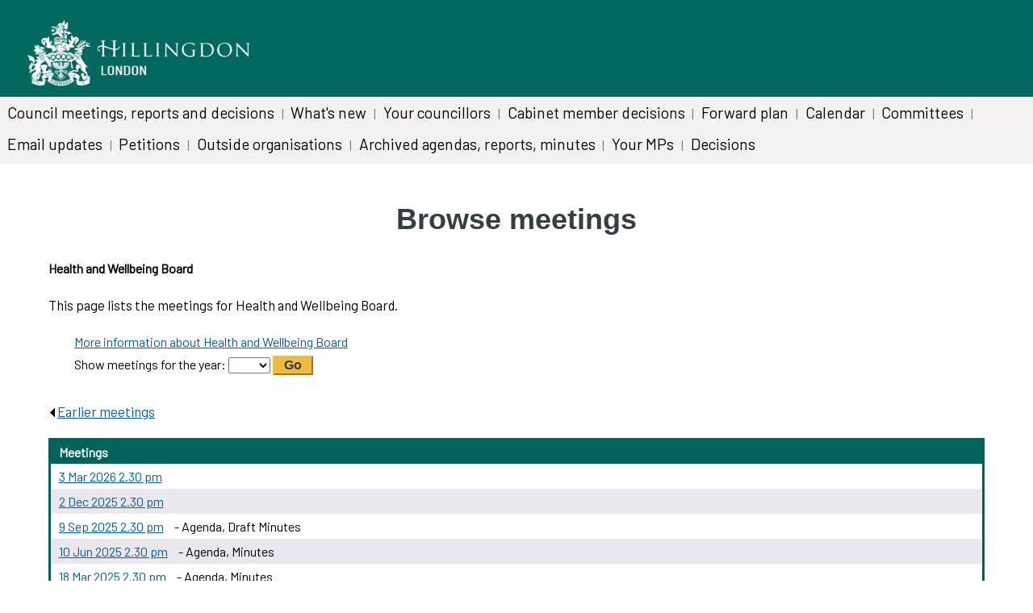

--- FILE ---
content_type: text/html; charset=utf-8
request_url: https://modgov.hillingdon.gov.uk/ieListMeetings.aspx?CommitteeId=322
body_size: 3914
content:


<!DOCTYPE html PUBLIC "-//W3C//DTD XHTML 1.0 Transitional//EN" "http://www.w3.org/TR/xhtml1/DTD/xhtml1-transitional.dtd">
<html xmlns="http://www.w3.org/1999/xhtml">
<head>
<meta http-equiv="Content-Type" content="text/html; charset=iso-8859-1" />
<title>London Borough of Hillingdon - Browse meetings - Health and Wellbeing Board</title>
<link href="sitespecific/ssMgStyles.css?v=2" rel="stylesheet" type="text/css" media="all" />
<link href="sitespecific/ssWordStyles.css" rel="stylesheet" type="text/css" media="all" />	
<meta http-equiv='X-UA-Compatible' content='IE=edge, chrome=1' /><meta name="DC.title"  content="Browse meetings - Health and Wellbeing Board"/>
<meta name="DC.description"  content="List of meetings  for &lt;%1.dctitle%"/>
<meta name="DC.date" scheme="W3CDTF"  content="2025-11-22"/>
<meta name="DC.date.modified" scheme="W3CDTF"  content="2025-11-19"/>
<meta name="DC.date.created" scheme="W3CDTF"  content="2013-04-30"/>
<meta name="DC.subject" scheme="eGMS.IPSV"  content="Government, politics and public administration"/>
<meta name="DC.subject" scheme="eGMS.IPSV"  content="Local government"/>
<meta name="DC.subject" scheme="eGMS.IPSV"  content="Decision making"/>
<meta name="DC.subject" scheme="eGMS.IPSV"  content="Council meetings"/>

<link type="text/css" href="jquery-ui/css/Smoothness/jquery-ui-1.10.2.custom.min.css" rel="stylesheet" /> 
<link type="text/css" href="jquery-ui/Add-ons/mg.jqueryaddons.css" rel="stylesheet" /> 

</head>
<body>
<script type="text/javascript">
<!--
document.write('<script type="text/javascript" src="'+window.location.protocol+'//modgov.hillingdon.gov.uk/modgovexternalheader.js?v=3"></sc'+'ript>');
//-->
</script>
<h1 class="articleheading">Browse meetings</h1>
				
			<div class="mgSubTitle" >	
	    <h2 class="mgSubTitleTxt">Health and Wellbeing Board</h2>
        </div>
			<p>This page lists the meetings for Health and Wellbeing Board.</p>
<script type="text/javascript">
	if(window.$ModernGov === undefined)
	{
		Object.defineProperty(window, "$ModernGov", { value: {} });
		Object.defineProperty($ModernGov, "Settings", {value: {} });
		Object.defineProperty($ModernGov, "Translations", {value: {} });
		Object.defineProperty($ModernGov.Settings, "DisableDateTimePickers", { value: false });
Object.defineProperty($ModernGov.Settings, "RequiredLanguage", { value: -1 });

	}
</script>
	
	<form method="post"  action="ieListMeetings.aspx?"  id="FormYearSelect">
	<div class="mgLinks" >


<ul  class="mgActionList" >
		<li><a  href="mgCommitteeDetails.aspx?ID=322"   title="Link&#32;to&#32;more&#32;information&#32;about&#32;Health&#32;and&#32;Wellbeing&#32;Board">More information about Health and Wellbeing Board</a></li>

        <li><label for="YearSelect">Show meetings for the year: </label>
		<select	size="1" id="YearSelect" name="YearSelect" > 
		<option value="0"> </option>
			<option value="2013">2013</option>
			<option value="2014">2014</option>
			<option value="2015">2015</option>
			<option value="2016">2016</option>
			<option value="2017">2017</option>
			<option value="2018">2018</option>
			<option value="2019">2019</option>
			<option value="2020">2020</option>
			<option value="2021">2021</option>
			<option value="2022">2022</option>
			<option value="2023">2023</option>
			<option value="2024">2024</option>
			<option value="2025">2025</option>
			<option value="2026">2026</option>
		</select>
        <input  class="mgGoButton"   type="submit" name="Submit" value="Go" id="Submit1"/></li>

</ul>
</div>
<div class="mgContent" >
<div class="mgList" >


	<div class="mgHiddenField" >
	 <input type="hidden" name="hCommitteeId"  value="322" />
	 <input type="hidden" name="hCategoryId"  value="0" />
	 <input type="hidden" name="IsInfo"  value="0" id="mgHidden10"/>
	 <input type="hidden" name="MD"  value="ielistmeetings" id="metadata"/>
	</div>


	    <div  class='mgMeetingsEarlierLater' ><p>

			<a   class="mgTableNextLnk"   href="ieListMeetings.aspx?Act=earlier&amp;CId=322&amp;D=202211291430&amp;MD=ielistmeetings"  ><img src="mgimages/left5.gif" alt=""/>Earlier meetings</a><span class='mgLinkSep'>. </span>
      
         </p></div>

	<div  class="mgTableBorder" >
		<div  class="mgTableTitleTxt" >
           Meetings
		</div> 	
<ul  class="mgNonBulletTableList"  ><li  class="mgTableEvenRow" ><a  class="mgMeetingTableLnk"    href="ieListDocuments.aspx?CId=322&amp;MId=4964&amp;Ver=4"  title="Link&#32;to&#32;meeting&#32;details&#32;for&#32;Health&#32;and&#32;Wellbeing&#32;Board&#32;meeting&#32;of&#32;3&#32;Mar&#32;2026">3 Mar 2026&nbsp;2.30 pm</a></li><li  class="mgTableOddRow" ><a  class="mgMeetingTableLnk"    href="ieListDocuments.aspx?CId=322&amp;MId=4963&amp;Ver=4"  title="Link&#32;to&#32;meeting&#32;details&#32;for&#32;Health&#32;and&#32;Wellbeing&#32;Board&#32;meeting&#32;of&#32;2&#32;Dec&#32;2025">2 Dec 2025&nbsp;2.30 pm</a></li><li  class="mgTableEvenRow" ><a  class="mgMeetingTableLnk"    href="ieListDocuments.aspx?CId=322&amp;MId=4962&amp;Ver=4"  title="Link&#32;to&#32;meeting&#32;details&#32;for&#32;Health&#32;and&#32;Wellbeing&#32;Board&#32;meeting&#32;of&#32;9&#32;Sep&#32;2025">9 Sep 2025&nbsp;2.30 pm</a> - Agenda, Draft Minutes</li><li  class="mgTableOddRow" ><a  class="mgMeetingTableLnk"    href="ieListDocuments.aspx?CId=322&amp;MId=4961&amp;Ver=4"  title="Link&#32;to&#32;meeting&#32;details&#32;for&#32;Health&#32;and&#32;Wellbeing&#32;Board&#32;meeting&#32;of&#32;10&#32;Jun&#32;2025">10 Jun 2025&nbsp;2.30 pm</a> - Agenda, Minutes</li><li  class="mgTableEvenRow" ><a  class="mgMeetingTableLnk"    href="ieListDocuments.aspx?CId=322&amp;MId=4784&amp;Ver=4"  title="Link&#32;to&#32;meeting&#32;details&#32;for&#32;Health&#32;and&#32;Wellbeing&#32;Board&#32;meeting&#32;of&#32;18&#32;Mar&#32;2025">18 Mar 2025&nbsp;2.30 pm</a> - Agenda, Minutes</li><li  class="mgTableOddRow" ><a  class="mgMeetingTableLnk"    href="ieListDocuments.aspx?CId=322&amp;MId=4783&amp;Ver=4"  title="Link&#32;to&#32;meeting&#32;details&#32;for&#32;Health&#32;and&#32;Wellbeing&#32;Board&#32;meeting&#32;of&#32;26&#32;Nov&#32;2024">26 Nov 2024&nbsp;2.30 pm</a> - CANCELLED</li><li  class="mgTableEvenRow" ><a  class="mgMeetingTableLnk"    href="ieListDocuments.aspx?CId=322&amp;MId=4782&amp;Ver=4"  title="Link&#32;to&#32;meeting&#32;details&#32;for&#32;Health&#32;and&#32;Wellbeing&#32;Board&#32;meeting&#32;of&#32;10&#32;Sep&#32;2024">10 Sep 2024&nbsp;2.30 pm</a> - Agenda, Minutes</li><li  class="mgTableOddRow" ><a  class="mgMeetingTableLnk"    href="ieListDocuments.aspx?CId=322&amp;MId=4908&amp;Ver=4"  title="Link&#32;to&#32;meeting&#32;details&#32;for&#32;Health&#32;and&#32;Wellbeing&#32;Board&#32;meeting&#32;of&#32;30&#32;Jul&#32;2024">30 Jul 2024&nbsp;2.30 pm</a> - Agenda, Minutes, NEW</li><li  class="mgTableEvenRow" ><a  class="mgMeetingTableLnk"    href="ieListDocuments.aspx?CId=322&amp;MId=4781&amp;Ver=4"  title="Link&#32;to&#32;meeting&#32;details&#32;for&#32;Health&#32;and&#32;Wellbeing&#32;Board&#32;meeting&#32;of&#32;11&#32;Jun&#32;2024">11 Jun 2024&nbsp;2.30 pm</a> - CANCELLED</li><li  class="mgTableOddRow" ><a  class="mgMeetingTableLnk"    href="ieListDocuments.aspx?CId=322&amp;MId=4540&amp;Ver=4"  title="Link&#32;to&#32;meeting&#32;details&#32;for&#32;Health&#32;and&#32;Wellbeing&#32;Board&#32;meeting&#32;of&#32;5&#32;Mar&#32;2024">5 Mar 2024&nbsp;2.30 pm</a> - Agenda, Minutes</li><li  class="mgTableEvenRow" ><a  class="mgMeetingTableLnk"    href="ieListDocuments.aspx?CId=322&amp;MId=4539&amp;Ver=4"  title="Link&#32;to&#32;meeting&#32;details&#32;for&#32;Health&#32;and&#32;Wellbeing&#32;Board&#32;meeting&#32;of&#32;28&#32;Nov&#32;2023">28 Nov 2023&nbsp;2.30 pm</a> - Agenda, Minutes</li><li  class="mgTableOddRow" ><a  class="mgMeetingTableLnk"    href="ieListDocuments.aspx?CId=322&amp;MId=4538&amp;Ver=4"  title="Link&#32;to&#32;meeting&#32;details&#32;for&#32;Health&#32;and&#32;Wellbeing&#32;Board&#32;meeting&#32;of&#32;12&#32;Sep&#32;2023">12 Sep 2023&nbsp;2.30 pm</a> - Agenda, Minutes</li><li  class="mgTableEvenRow" ><a  class="mgMeetingTableLnk"    href="ieListDocuments.aspx?CId=322&amp;MId=4537&amp;Ver=4"  title="Link&#32;to&#32;meeting&#32;details&#32;for&#32;Health&#32;and&#32;Wellbeing&#32;Board&#32;meeting&#32;of&#32;13&#32;Jun&#32;2023">13 Jun 2023&nbsp;2.30 pm</a> - Agenda, Minutes</li><li  class="mgTableOddRow" ><a  class="mgMeetingTableLnk"    href="ieListDocuments.aspx?CId=322&amp;MId=4249&amp;Ver=4"  title="Link&#32;to&#32;meeting&#32;details&#32;for&#32;Health&#32;and&#32;Wellbeing&#32;Board&#32;meeting&#32;of&#32;7&#32;Mar&#32;2023">7 Mar 2023&nbsp;2.30 pm</a> - Agenda, Minutes</li><li  class="mgTableEvenRow" ><a  class="mgMeetingTableLnk"    href="ieListDocuments.aspx?CId=322&amp;MId=4248&amp;Ver=4"  title="Link&#32;to&#32;meeting&#32;details&#32;for&#32;Health&#32;and&#32;Wellbeing&#32;Board&#32;meeting&#32;of&#32;29&#32;Nov&#32;2022">29 Nov 2022&nbsp;2.30 pm</a> - Agenda, Minutes</li></ul>
	</div>

	    <div  class='mgMeetingsEarlierLater' ><p>

			<a   class="mgTableNextLnk"   href="ieListMeetings.aspx?Act=earlier&amp;CId=322&amp;D=202211291430&amp;MD=ielistmeetings"  ><img src="mgimages/left5.gif" alt=""/>Earlier meetings</a><span class='mgLinkSep'>. </span>
      
         </p></div>
</div>	
<h2 class="mgSubTitleTxt">Information about Health and Wellbeing Board</h2>
<div class="mgWordPara"><div class="WordSection1">
<p style="font-weight: bold" class="MsoNormal">&nbsp;</p>
<p class="MsoNormal">The Hillingdon Health and Wellbeing Board
enables local councillors, the NHS, public health and social care
representatives and providers to work together to improve the
health and wellbeing of the people of the Borough. This new
partnership will identify opportunities for collaboration and
integration across agencies and will develop direct links to
services users, patients and local residents, in particular via
<a href="http://www.healthwatchhillingdon.org.uk/">Healthwatch
Hillingdon</a>.</p>
<p class="MsoNormal">&nbsp;</p>
<p class="MsoNormal">The&nbsp;Board has the duty to&nbsp;produce
a&nbsp;<a href=
"http://modgov.hillingdon.gov.uk/documents/s24450/Appendix%201%20-%20Strategy.pdf">Joint
H<span style="">e</span>alth and Wellbeing Strategy</a><a name=
"x__Hlt420593366" id="x__Hlt420593366"></a>&nbsp;containing
priorities for action for Hillingdon.<span style="">&nbsp;</span>
These are: Improve health and wellbeing and reduce inequalities;
Invest in prevention and early intervention; Develop integrated,
high quality social care and health services within the community
and at home; and Creating a positive experience of
care.<span style="">&nbsp;</span> The&nbsp;<a href=
"http://modgov.hillingdon.gov.uk/documents/s24451/Appendix%201%20-%20Strategy%20Appendix%20A.pdf">Delivery
Plan</a>&nbsp;shows the objectives and activities that will support
the delivery of these priorities.</p>
<p class="MsoNormal"><span style="">&nbsp;</span></p>
</div>
</div>
</div>
	</form>

<div class="mgFooter" >		

	<p>&nbsp;</p>

<input type="hidden" value="false" id="hidIsExtLinkNewWindow" name="hidIsExtLinkNewWindow"/>


    <script src="edit-doc-activex.js" type="text/javascript"></script>

    <script type="text/javascript" src="jquery-ui/js/jquery-3.5.1.min.js"></script>
    <script type="text/javascript" src="jquery-ui/js/jquery-ui-1.12.1.custom.min.js"></script>

    <script type="text/javascript">
	var mgJQuery = jQuery.noConflict(true);
        var thisFormValidator;
    </script>

    <script type="text/javascript" src="jquery-ui/json/json2.js"></script>
    <script type="text/javascript" src="jquery-ui/Add-ons/mg.jqueryaddons.min.js"></script>
    <script type="text/javascript" src="mgAjaxScripts.js"></script> 
    
	    <script type="text/javascript" src="mgGraphScripts.js"></script> 
          
    <script type="text/javascript">
        function CommonAjaxInit()
        {
            Common_DocumentReady(false, 0);	// FB16622 - Default changed from Mark T's original to 0 thereby disabling it if no value set.
        }

        mgJQuery(document).ready(CommonAjaxInit);

        //FB39842 RBFRS Website - Modern.Gov Councillors Page. JK
        mgJQuery(window).on('load', function ()
        {
            Common_WindowLoad();
        });

    </script>  
</div>

 
<!-- modgov -->

<script type="text/javascript">
<!--
document.write('<script type="text/javascript" src="'+window.location.protocol+'//modgov.hillingdon.gov.uk/modgovexternalfooter.js?v=5"></sc'+'ript>');
//-->
</script>
</body><!-- NEWCRD -->
</html>

--- FILE ---
content_type: text/css
request_url: https://modgov.hillingdon.gov.uk/custom/css/style0.css?v=5.0.43
body_size: 6661
content:
.textonly{display:none}body{padding:0;margin:0;font-family:Verdana,Arial,Helvetica,Geneva,sans-serif;font-size:medium}input[type=submit]{font-family:Verdana,Arial,Helvetica,Geneva,sans-serif;font-size:medium}a{color:#00F}a:hover{color:#33F}#LBH_Body{background-color:#FFF;color:#000}.LBH_FixedWidth{padding:0 .5em;margin:0 auto}#LBH_Extra{display:none;color:#000}.LBH_NoSVG{display:inline;font-size:60%;opacity:.7}#LBH_Banner,#LBH_Main,#LBH_Footer{position:relative}#LBH_Banner{padding-bottom:.5em}#LBH_Banner a{font-weight:normal}#LBH_TopLogoBar{display:block;text-align:center}#LBH_TopLogo{display:inline-block;width:6.66em;height:4em;border:0}.LBH_TopLogoCell{display:table-cell}.LBH_TopLogoLeft,.LBH_TopLogoRight{width:10%;min-width:2em;max-width:6em}.LBH_TopLogoCentre{width:25%;min-width:6em;max-width:10em}.LBH_TopLogoBox{display:table;margin:0 auto}#LBH_TopMenuBar{margin:.5em 0;border-top:thin solid #ccc;display:none}#LBH_TopMenuIcon{display:block;height:2em;width:2em;float:left}#LBH_TopSearchBar{margin:0 0 0 2.25em;padding:.25em;height:1.5em;box-sizing:content-box}#LBH_TopSearchSubmit{position:absolute;top:0;right:0;width:1.5em;text-align:center;padding:0;height:1.5em;display:block}#LBH_TopSearchBar legend,#LBH_TopSearchBar label,#LBH_RelatedFindIt legend,#LBH_RelatedFindIt label{display:none}#LBH_TopSearchBar fieldset{border:0;margin:0;padding:0 8em 0 0;position:relative}#LBH_TopSearchText{position:absolute;top:0;left:0;right:2em;width:auto;padding:0;height:1.5em;display:block}#LBH_TopSearchText label{height:100%;width:100%;left:0;top:0;position:absolute;margin:0;display:block;color:#999;line-height:2em;box-sizing:border-box;padding:0 1em;overflow:hidden}#LBH_TopSearchText input[type=text]{width:98%;padding:0 1%;height:1.5em;outline:0;border-radius:.4em;display:inline-block;margin:0}#LBH_TopSearchSubmit input[type=submit]{display:none;width:100%;height:100%}#LBH_RelatedFindIt input[type=submit]{display:inline-block;width:4.5em;height:1.8em}#LBH_TopSearchSubmit input[type=submit],#LBH_RelatedFindIt input[type=submit]{padding:0;margin:0;border:0;border-radius:.4em;padding:0;margin:0;border:0;border-radius:.4em;font-weight:bold}#LBH_RelatedFindIt form{text-align:center}#LBH_TopSearchText input[type=text]{width:100%}#LBH_TopSearchText input[type=text],.LBH_RelatedFindItText input[type=text]{padding:0 1%;height:1.5em;outline:0;border-radius:.4em;box-sizing:border-box;display:inline-block;margin:0;font-family:"Courier New",monospace;height:100%}#LBH_TopSearchGlass{display:block}.LBH_FindItPC{width:8em}.LBH_FindItLat,.LBH_FindItLon{width:6em}#LBH_RelatedFindItMsg{display:block;text-align:center;opacity:.5;font-size:90%;white-space:nowrap}#LBH_RelatedFindIt .LBH_RelatedBoxInner{padding:0}#LBH_RelatedFindIt p{padding:.5em}#LBH_RelatedFindItGPS{width:1.8em;height:1.8em;display:inline-block;border-radius:.4em}.LBH_RelatedFindItRow{display:table;table-layout:auto}.LBH_RelatedFindItCell{display:table-cell;vertical-align:middle;padding:0 .2em}#LBH_RelatedFindIt fieldset{display:inline-block}#LBH_RelatedFindIt form{margin-top:.5em}.LBH_TopMenuHomeText,.LBH_BottomMenuText,.LBH_SandwichMenuText{padding:.4em;display:block;font-size: 1.2rem;}.LBH_TopMenuHomeTab a,.LBH_ArticleSelected,.LBH_ArticleOnPath,.LBH_BottomMenuTab a,.LBH_SandwichMenuTab a{border:thin solid #999;border-top:0;display:block;text-decoration:none;box-sizing:border-box}.LBH_BottomMenuDiv,.LBH_SandwichMenuDiv{display:none;margin:0 .25em;opacity:.5}.LBH_TopMenuDiv{display:none}#LBH_BottomMenuIcon,#LBH_SandwichMenuIcon{display:block;height:2em;width:2em;float:left}#LBH_BottomMenuBar,#LBH_SandwichMenuBar{margin-left:2.25em;width:auto;border-top:thin solid #999;display:none}#LBH_Intro{font-size:105%;font-weight:bold}#LBH_Main{overflow:hidden}#LBH_MainTitle,#LBH_MainArticle,#LBH_MainExtra{overflow:visible;margin-bottom:1em}#LBH_Footer{padding-top:.5em;padding-bottom:.5em}#LBH_Footer a{font-weight:normal}#LBH_BottomCopy,#LBH_BottomStrap{text-align:center}#LBH_BottomCopy{opacity:.6;padding:0 0 .25em 0;margin:.5em 2.5em;font-size:80%}#LBH_BottomStrap{opacity:.8;padding:.25em 0 0 0;margin:.5em 2.5em;font-size:110%}#LBH_Debug{overflow:auto;clear:both;border:thin solid #666;padding:.5em 1em;margin:0;background-color:#ccc;color:#333;display:none}#LBH_TopStrap{padding:.25em;margin:0;text-align:center;font-size:125%;opacity:1;color:#005148;font-weight:bold;font-style:italic}p{padding:0;margin:.5em 0;font-size: 1.05em}h1{font-size:180%}h2{font-size:150%}h3{font-size:140%}h4{font-size:130%}h5{font-size:120%}h6{font-size:110%}h1,h2,h3,h4,h5,h6{font-weight:normal;padding:0;margin:1em 0 .5em 0}#LBH_Title h1,#LBH_SandwichSource h1{margin-top:40px;text-align:center;color:#34403f;font-size:36px;font-family:sans-serif;}#LBH_UserMenu{text-align:center;margin:.5em;overflow:hidden;text-align:center}#LBH_DeviceMenu,#LBH_OptionMenu,#LBH_AppMenu{display:inline-block}.LBH_DeviceMobile,.LBH_DeviceTablet,.LBH_DeviceDesktop{display:none}.LBH_DeviceChoice,.LBH_OptionChoice,.LBH_AppChoice{display:inline-block;height:3em;width:3em;border:.15em solid #ccc;border-radius:.25em;box-sizing:border-box;margin:.3em .2em;position:relative}.LBH_UserMenuIcon{width:3em}.LBH_UserMenuItem{width:3.5em;height:4.6em;display:inline-block;overflow:hidden;position:relative}.LBH_UserMenuLabel{width:100%;height:1.5em;bottom:0;left:0;position:absolute;font-size:80%}.LBH_UserMenuLabel a{opacity:.7;text-decoration:none}.LBH_TopMenuParent{position:absolute;z-index:999;display:none;text-align:left}.LBH_TopMenuChild{position:relative;border:thin solid #333;box-sizing:border-box;border-top:0;display:block;font-size:90%}.LBH_TopMenuChild:first-child{border-top:thin solid #333}.LBH_TopMenuChild a,.LBH_TopMenuChildPath,.LBH_TopMenuChildSelected{padding:.4em;display:block}#LBH_MainContiner{display:block;position:relative;width:100%}#LBH_ArtBodyGallery{display:block;float:right;margin:0 0 .5em 1em}#LBH_MainContent{width:auto}#LBH_MainExtra{width:auto}.LBH_RelatedBoxOuter{margin-bottom:1em;border-radius:.3em}.LBH_RelatedBoxTitle{padding:0;margin:0;border-radius:.3em;text-align:center;overflow:hidden}.LBH_RelatedBoxTitle h2{padding:.25em .5em;margin:0;font-size:120%}.LBH_RelatedBoxInner{padding:.5em}.LBH_RelatedLinkOuter{display:block;padding:0;margin:.5em 0 0 0;white-space:nowrap}.LBH_RelatedLinkOuter:first-child{margin-top:0}.LBH_RelatedLinkOuter a{text-decoration:none;display:block}.LBH_RelatedLinkInner{display:inline-block;white-space:normal}.LBH_RelatedBoxInner .LBH_RelatedLinkInner{margin-right:1em}.LBH_RelatedBoxInner{display:none;width:100%;box-sizing:border-box}.LBH_RelatedLinkExtra{font-size:90%;opacity:.6}.LBH_RelatedBoxInner fieldset{padding:0;border:0}.LBH_RelatedDiv{display:none}.LBH_PollAnswers{margin:.5em 0}.LBH_PollAnswer{display:block;margin:0 .5em 0 0}.LBH_RelatedLinkIcon{display:inline-block;border:thin solid #333;height:.5em;width:.5em;margin-right:.5em;margin-top:.3em;vertical-align:top}#LBH_RelatedIcon{display:none;height:0}.LBH_ArticleUtil{display:inline-block;text-align:center;padding:.3em .5em;white-space:nowrap;margin:0;font-size:90%}#LBH_ArticleUtils{text-align:center;margin:1em}.LBH_Base0{background-color:#FFF;color:#000;stroke:#000}.LBH_Base1{background-color:#000;color:#FFF;stroke:#000}.LBH_Base2{background-color:#FFC;color:#003;stroke:#000}.LBH_Base3{background-color:#003;color:#FFC;stroke:#000}.LBH_Base0 a{color:#005148}.LBH_Base0 a:hover{color:#e89d00}.LBH_Base0 .LBH_IconActive{border-color:#005148}.LBH_Base0 .LBH_RelatedBoxOuter,.LBH_Base0 .LBH_Table{background-color:#f4f4f4}.LBH_Base0 #LBH_Title h1{color:#333}.LBH_Base1 a{color:#ff0}.LBH_Base1 a:hover{color:#ffc}.LBH_Base1 .LBH_IconActive{border-color:#e89d00}.LBH_Base1 .LBH_RelatedBoxOuter,.LBH_Base1 .LBH_Table{background-color:#101010}.LBH_Base1 #LBH_Title h1{color:#ccc}.LBH_Base2 a{color:#00f}.LBH_Base2 a:hover{color:#66f}.LBH_Base2 .LBH_IconActive{border-color:#005148}.LBH_Base2 .LBH_RelatedBoxOuter,.LBH_Base2 .LBH_Table{background-color:#f4f4c0}.LBH_Base2 #LBH_Title h1{color:#333}.LBH_Base3 a{color:#ff0}.LBH_Base3 a:hover{color:#ffc}.LBH_Base3 .LBH_IconActive{border-color:#e89d00}.LBH_Base3 .LBH_RelatedBoxOuter,.LBH_Base3 .LBH_Table{background-color:#101040}.LBH_Base3 #LBH_Title h1{color:#ccc}.LBH_Colour1,.LBH_Colour1 a{background-color:#005148!important;color:#fff!important;stroke:#fff}.LBH_Hover1:hover,.LBH_Hover1 a:hover{background-color:#4c857e!important;color:#fff!important;cursor:pointer}.LBH_Colour2,.LBH_Colour2 a{background-color:#e89d00!important;color:#000!important;stroke:#000}.LBH_Hover2:hover,.LBH_Hover2 a:hover{background-color:#eeba4c!important;color:#000!important;cursor:pointer}.LBH_Colour3,.LBH_Colour3 a{background-color:#d8d8d8!important;color:#000!important;stroke:#000}.LBH_Hover3:hover,.LBH_Hover3 a:hover{background-color:#bfbfbf!important;color:#000!important;cursor:pointer}.LBH_Colour4,.LBH_Colour4 a{background-color:#f2f2f2!important;color:#000!important;stroke:#000}.LBH_Hover4:hover,.LBH_Hover4 a:hover{background-color:#d8d8d8!important;color:#000!important;cursor:pointer}.LBH_Colour5,.LBH_Colour5 a{background-color:#ccdcda!important;color:#000!important;stroke:#000}.LBH_Hover5:hover,.LBH_Hover5 a:hover{background-color:#7fa8a3!important;color:#000!important;cursor:pointer}.LBH_Colour6,.LBH_Colour6 a{background-color:#faebcc!important;color:#000!important;stroke:#000}.LBH_Hover6:hover,.LBH_Hover6 a:hover{background-color:#f3ce7f!important;color:#000!important;cursor:pointer}.LBH_Icon{stroke-linejoin:round;stroke-linecap:round;fill:none}.LBH_Base1 .LBH_Colour3,.LBH_Base3 .LBH_Colour3{background-color:#4c4c4c!important;color:#fff!important;stroke:#fff}.LBH_Base1 .LBH_Hover3:hover,.LBH_Base3 .LBH_Hover3:hover{background-color:#7f7f7f!important;color:#fff!important;cursor:pointer}.LBH_Base1 .LBH_Colour4,.LBH_Base3 .LBH_Colour4{background-color:#191919!important;color:#fff!important;stroke:#fff}.LBH_Base1 .LBH_Hover4:hover,.LBH_Base3 .LBH_Hover4:hover{background-color:#3f3f3f!important;color:#fff!important;cursor:pointer}input[type=text]{background-color:#f2f2f2;color:#000;box-sizing:border-box}.LBH_Base1 input[type=text],.LBH_Base3 input[type=text]{background-color:#191919;color:#fff}.LBH_Base1 #LBH_TopLogo,.LBH_Base3 #LBH_TopLogo{box-sizing:border-box;background:url(/hillingdon/images/logo/lbh_logo_white.gif?m=1624872052000) no-repeat;padding-left:6.66em;background-size:contain}.LBH_Base2 .LBH_TopLogoLeft{background-image:linear-gradient(to right,rgba(255,255,255,0),rgba(255,255,255,1))}.LBH_Base2 .LBH_TopLogoCentre{background-color:#fff}.LBH_Base2 .LBH_TopLogoRight{background-image:linear-gradient(to left,rgba(255,255,255,0),rgba(255,255,255,1))}.LBH_Base3 .LBH_TopLogoLeft{background-image:linear-gradient(to right,rgba(0,0,0,0),rgba(0,0,0,1))}.LBH_Base3 .LBH_TopLogoCentre{background-color:#000}.LBH_Base3 .LBH_TopLogoRight{background-image:linear-gradient(to left,rgba(0,0,0,0),rgba(0,0,0,1))}.LBH_Text0,.LBH_Text0 input,.LBH_Text0 textarea{font-size:90%}.LBH_Text1,.LBH_Text1 input,.LBH_Text1 textarea{font-size:100%}.LBH_Text2,.LBH_Text2 input,.LBH_Text2 textarea{font-size:112%}.LBH_Text3,.LBH_Text3 input,.LBH_Text3 textarea{font-size:125%}.LBH_NoSelect{-webkit-tap-highlight-color:rgba(0,0,0,0);-webkit-touch-callout:none;-webkit-user-select:none;-khtml-user-select:none;-moz-user-select:none;-ms-user-select:none;user-select:none}.LBH_TwoColumBox{display:table;table-layout:fixed;width:100%}.LBH_TwoColumBox0{display:table-cell;width:100%}.LBH_TwoColumBox1,.LBH_TwoColumBox2{display:block;width:100%}.LBH_TwoColumSep .LBH_TwoColumBox1{padding-right:inherit}.LBH_TwoColumSep .LBH_TwoColumBox2{padding-left:inherit}.LBH_FlexiColLeft{display:block}.LBH_FlexiColRight{display:block}.LBH_TwoColumFloat{float:none;display:block}.LBH_Wall{display:block;width:100%;padding:0;margin:0;position:relative;overflow:hidden;clear:both}.LBH_Brick{display:block;width:100%;padding:0 .25em .5em .25em;margin:0;box-sizing:border-box}.LBH_ImageSplashOuter{display:block;width:100%;overflow:hidden;position:relative}.LBH_ImageSplashInner{position:relative;width:100%;padding-bottom:16.66%;float:left;height:0;display:block}.LBH_ImageSplashInner img{width:100%;height:100%;position:absolute;left:0;display:inline-block;border-radius:.3em}.LBH_Left{text-align:left}.LBH_Right{text-align:right}.LBH_Centre{text-align:center}.LBH_NoWrap{white-space:nowrap}.LBH_Large{font-size:120%}.LBH_Big{font-size:150%}.LBH_Small{font-size:80%}.LBH_FullWidth{width:100%}.LBH_None{display:none!important}.LBH_Bold{font-weight:bold}.LBH_Invisible{visibility:hidden}.LBH_LinksList li{margin:.5em 0}.LBH_NoBulletList{list-style-type:none;padding:0;margin:0}.LBH_NoBulletList li{margin-bottom:.5em}.LBH_NoBulletList li:last-child{margin-bottom:0}.LBH_FloatLeft{float:left;margin-right:.5em}.LBH_FloatRight{float:right;margin-left:.5em}.LBH_FloatClear{clear:both}.LBH_Notes{opacity:.7;font-size:90%}.LBH_PlainText,.LBH_PlainText a{text-decoration:none}.LBH_PieLarge{width:4em;height:4em}.LBH_PieMedium{width:3em;height:3em}.LBH_PieSmall{width:2em;height:2em}.LBH_Table,.LBH_Table2{margin:0 0 1em 0;padding:0;border-spacing:0;border-collapse:separate}.LBH_Table{border:#cecece solid .07em}.LBH_Table tr,.LBH_Table2 tr{vertical-align:top}.LBH_Table tr.LBH_RowAlt{background-color:rgba(128,128,128,0.1)}.LBH_Table tr.LBH_RowFoot{background-color:rgba(128,128,128,0.2)}.LBH_RowHead{text-align:right;font-weight:normal;background-color:rgba(128,128,128,0.15)}.LBH_RowLead{background-color:rgba(128,128,128,0.05)}.LBH_Table td,.LBH_Table th,.LBH_Table2 td,.LBH_Table2 th{padding:.2em .4em;margin:0;box-sizing:border-box;border:#ccc solid .07em}.LBH_Table th{font-weight:bold;background-color:rgba(128,128,128,0.1)}.LBH_TableBox{overflow:hidden}.LBH_Table2 td,.LBH_Table2 th{border:0;border-top:.1em dotted #999}.LBH_Table2 tr:first-child td,.LBH_Table2 tr:first-child th{border-top:0}.LBH_Table .LBH_Table2{margin:0}.LBH_TableDivider{padding:.1em!important;background-color:#808080}.LBH_TableDivider *{display:none}.LBH_Table2Enc{border:#999 .1em solid;border-radius:.3em}.LBH_ButtonNormal,.LBH_ButtonDisabled,a.LBH_ButtonNormal,a:visited.LBH_ButtonNormal .LBH_ButtonLink,a.LBH_ButtonLink,a:visited.LBH_ButtonLink,.LBH_ButtonServ,a.LBH_ButtonServ,a:visited.LBH_ButtonServ{padding:.4em .5em;margin:.25em .4em;color:#FFF;text-decoration:none;font-weight:bold;border-radius:.5em;white-space:nowrap;display:inline-block}.LBH_ButtonBox{line-height:1.2em}.LBH_ButtonLink,.LBH_ButtonServ,.LBH_ButtonNormal,.LBH_ButtonDisabled{border:.2em solid #000}.LBH_ButtonLink,.LBH_ButtonServ,.LBH_ButtonNormal,.LBH_ButtonDisabled{border-top-color:rgba(255,255,255,0.6);border-left-color:rgba(255,255,255,0.4);border-right-color:rgba(0,0,0,0.4);border-bottom-color:rgba(0,0,0,0.6)}.LBH_ButtonNormal{background-color:#666;background:radial-gradient(ellipse,#666,#444)}.LBH_ButtonDisabled{background-color:#333;background:radial-gradient(ellipse,#444,#222)}a:hover.LBH_ButtonNormal{background-color:#999;background:radial-gradient(ellipse,#888,#666);color:#FFF}.LBH_ButtonLink{background-color:#003832;background:radial-gradient(ellipse,#005148,#004039)}a:hover.LBH_ButtonLink{background-color:#005148;background:radial-gradient(ellipse,#32736c,#005148);color:#FFF!important}a.LBH_ButtonLink,a:visited.LBH_ButtonLink{color:#FFF!important}.LBH_ButtonServ{background-color:#b97d00;background:radial-gradient(ellipse,#e89d00,#b97d00)}a:hover.LBH_ButtonServ{background-color:#e89d00;background:radial-gradient(ellipse,#ecb032,#e89d00);color:#FFF!important}a.LBH_ButtonLServ,a:visited.LBH_ButtonServ{color:#FFF!important}.LBH_TabBox{border:solid .1em #ccc;border-radius:.3em}.LBH_TabBoxTabs{display:table;table-layout:fixed;width:100%;margin:0;padding:0;text-align:center;border-bottom:dotted .1em #ccc}.LBH_TabBoxTab{display:table-cell;padding:.3em;box-sizing:border-box;border-left:dotted .1em #ccc}.LBH_TabBoxTab:first-child{border-left:none}.LBH_TabBoxBoxes{display:block;padding:.3em;background-color:rgba(128,128,128,0.2)}.LBH_TabBoxBox{display:none;padding:0}.LBH_TabBoxTabSel{background-color:rgba(128,128,128,0.2)}.LBH_AddressMap img{height:100%;max-height:7em}#LBH_BoxPopoutBox{height:100%;width:100%;top:0;left:0;overflow:auto;position:fixed;padding:0;margin:0;box-sizing:border-box;background:#777;background-color:rgba(128,128,128,0.8);z-index:3000}#LBH_BoxPopoutTopOuter{position:fixed;left:.3em;right:.3em;top:.3em;width:auto;height:2.5em;background:#666;background-color:rgba(128,128,128,0.8)}#LBH_BoxPopoutBottomOuter{position:fixed;left:.3em;right:.3em;top:3.1em;bottom:.3em;width:auto;height:auto}#LBH_BoxPopoutBottomInner{position:relative;overflow:auto;width:100%;height:100%}#LBH_BoxPopoutTopInner{display:table;position:relative;overflow:hidden;width:100%;height:100%;text-align:center}#LBH_BoxPopoutTopInnerRight{display:table-cell;vertical-align:middle;width:5em;text-align:right}#LBH_BoxPopoutTopInnerLeft{display:table-cell;vertical-align:middle;width:auto;text-align:left;color:#FFF;font-weight:bold;padding:0 .5em}#LBH_BoxPopoutTopInner .LBH_ButtonNormal{margin:0}#LBH_BoxPopoutBottomInner .LBH_TableBox{overflow:visible}.LBH_PopoutImage #LBH_BoxPopoutBottomInner{background-size:contain;background-repeat:no-repeat;background-position:center}.LBH_Tree{position:relative}.LBH_Tree ul{list-style-type:none;padding:0;margin:0;list-style-type:none;position:relative}.LBH_Tree li{padding-left:1.8em;line-height:1.6em;background:url("data:image/svg+xml;utf8,<svgxmlns='http://www.w3.org/2000/svg'viewBox='002020'><linex1='5'y1='0'x2='5'y2='20'stroke-width='3'stroke='gray'/><linex1='4'y1='10'x2='16'y2='10'stroke-width='3'stroke='gray'/></svg>") left top no-repeat,url("data:image/svg+xml;utf8,<svgxmlns='http://www.w3.org/2000/svg'viewBox='002020'><linex1='5'y1='0'x2='5'y2='20'stroke-width='3'stroke='gray'/></svg>") left repeat-y;background-size:1.6em 1.6em,1.6em 1.6em}.LBH_Tree li:last-child{background:url("data:image/svg+xml;utf8,<svgxmlns='http://www.w3.org/2000/svg'viewBox='002020'><linex1='5'y1='0'x2='5'y2='10'stroke-width='3'stroke='gray'/><linex1='4'y1='10'x2='16'y2='10'stroke-width='3'stroke='gray'/></svg>") left top no-repeat,url("data:image/svg+xml;utf8,<svgxmlns='http://www.w3.org/2000/svg'viewBox='002020'><linex1='5'y1='0'x2='5'y2='10'stroke-width='3'stroke='gray'/></svg>") left top no-repeat;background-size:1.6em 1.6em,1.6em 1.6em;padding-bottom:1em}.LBH_Tree li:first-child{padding-top:.5em;background-position:left .5em,left top}.LBH_TreeRoot{line-height:1.6em}#LBH_SandwichNav{margin:0 0 0 0}.LBH_RelBoxIcon{height:1.5em;width:1.5em}.LBH_RelBoxIcons{display:block;float:right;margin:.25em;height:1.5em}.LBH_RelBoxIconOn{display:inline-block}.LBH_RelBoxIconOff{display:none}#LBH_TopMobile{margin:.5em 0;text-align:right}.LBH_TopMobileBox{opacity:.7;font-size:90%}.LBH_TopMobileBox a{text-decoration:none;color:inherit;display:inline-block;padding:.25em}.LBH_IconDesc{display:none}.LBH_IconAlt{display:table-cell;font-weight:bold;text-align:center;vertical-align:middle;font-size:133%}.LBH_IconLabel{display:table;width:100%;height:100%}.LBH_RelatedBoxTitle .LBH_IconAlt{font-size:inherit}#LBH_UserMenu .LBH_IconAlt{font-size:60%}#LBH_BrowseAloud{display:none}#LBH_AppListenBox{display:none}.LBH_InlineMedia img{display:inline-block;margin:0 .4em 0 0}.LBH_InlineImage img{display:none}#LBH_ArtBodyGallery img{display:none}#LBH_TopNavBar{margin:0;display:block}.LBH_TopNavList{font-size:90%;display:inline-block;margin:.5em 0}.LBH_TopNavItem{display:inline-block;padding:.25em}#LBH_TopNavBar .LBH_TopNavList a{text-decoration:none;color:#808080;opacity:1}#LBH_TopNavBar .LBH_TopNavList a:hover{text-decoration:none;color:#808080;opacity:.7}#LBH_SandwichSource .LBH_TopNavList{display:none}.LBH_WidgetLeft,.LBH_WidgetRight,.LBH_WidgetCentreBox{display:block}.LBH_WidgetLeft{float:left;margin:0 1em .5em 0}.LBH_WidgetRight{float:right;margin:0 0 .5em 1em}.LBH_WidgetCentreBox{text-align:center;margin:0 0 .5em 0}.LBH_WidgetCentreBox .LBH_WidgetCentre{text-align:left}.LBH_WidgetInline,.LBH_WidgetCentre{display:inline-block}.LBH_WidgetHide{height:0;width:1em;margin:0}.LBH_TreeExp{visibility:hidden}.LBH_TreeExp1:hover{cursor:pointer}.LBH_TreeSmallRoot,.LBH_TreeSmallTitle,.LBH_TreeSmallClose,.LBH_TreeSmallOpen,.LBH_TreeSmallChange{display:inline-block}.LBH_TreeSmallClose,.LBH_TreeSmallOpen,.LBH_TreeSmallChange{height:1em;width:1em;text-align:center;border:#999 thin solid;line-height:1em;font-size:90%;border-radius:.3em;background:rgba(128,128,128,0.3)}.LBH_TreeSmallClose:hover,.LBH_TreeSmallOpen:hover,.LBH_TreeSmallChange:hover{background:rgba(128,128,128,0.5)}#LBH_DebugAction{display:block;height:1.5em;width:1.5em;position:fixed;bottom:0;left:0;opacity:.7}#LBH_DebugAction:hover{opacity:1;cursor:pointer}#LBH_NewsFlash{padding:.25em;margin:.5em 0;width:auto;white-space:nowrap;overflow:hidden;box-sizing:border-box;height:1.8em;font-size:120%}#LBH_NewsFlash span{padding:0 0 0 100%;display:inline-block;-webkit-animation:LBH_NewsMarquee 20s linear infinite;animation:LBH_NewsMarquee 20s linear infinite}.LBH_InlineMediaBoxFull,.LBH_InlineMediaBoxWide,.LBH_InlineMediaBoxHalf,.LBH_InlineMediaBoxThird,.LBH_InlineMediaBoxQuarter{box-sizing:border-box;margin:0;width:100%;position:relative}.LBH_InlineMediaBoxQuarter{width:50%}@-webkit-keyframes LBH_NewsMarquee{0%{-webkit-transform:translate(0,0)}100%{-webkit-transform:translate(-100%,0)}}@keyframes LBH_NewsMarquee{0%{transform:translate(0,0)}100%{transform:translate(-100%,0)}}fieldset{padding:0;margin:0;border:0}.icmform input[type=button],.icmform input[type=submit],.icmform input[type=reset]{background:#0c3b5e;-moz-border-radius:5px;-webkit-border-radius:5px;border-radius:5px;box-sizing:border-box;color:white!important;line-height:normal;padding:10px 20px;text-decoration:none;-webkit-appearance:none;font-size:1.1em;text-transform:uppercase;letter-spacing:.05em}.icmform input[type=button],.icmform input[type=submit],.icmform input[type=reset]{background:#005148!important;text-transform:none}.icmform input[type=button]:hover,.icmform input[type=submit]:hover,.icmform input[type=reset]:hover{background:#0c3b5e;box-shadow:inset 0 0 20em rgba(0,0,0,0.25);text-decoration:none}.icmform input[type=button]:hover,.icmform input[type=submit]:hover,.icmform input[type=reset]:hover{background:#aae2c3!important;color:#252525!important}.next input[type=submit],.finish input[type=submit],.save input[type=submit]{border:2px solid #005148!important}.next input[type=submit]:hover,.finish input[type=submit]:hover,.save input[type=submit]:hover,.next input[type=submit]:focus,.finish input[type=submit]:focus,.save input[type=submit]:focus{border:2px solid #aae2c3!important;background-color:#aae2c3!important;box-shadow:none}.LBH_AppChoice img{height:42px;width:auto;position:relative}#LBH_AppListen::after{content:"";position:absolute;top:0;bottom:0;left:0;right:0;height:100%;width:100%;cursor:pointer}#LBH_AppListen:hover::after{content:"";position:absolute;top:0;bottom:0;left:0;right:0;height:100%;width:100%;background-color:rgba(0,0,0,0.10)}#LBH_BrowseAloud{display:block!important}#_ba__link{display:none}
 .footer2 {
        background: #00685e;
        color: #fff;
    }

--- FILE ---
content_type: text/css
request_url: https://modgov.hillingdon.gov.uk/custom/css/style1.css?v=1.0.42
body_size: 1028
content:
.LBH_FixedWidth{width:96%;min-width:38em;max-width:60em;box-sizing:border-box;padding:0 1em}#LBH_TopLogo{width:10em;height:6em}#LBH_Extra{color:#010000}#LBH_TopMenuBar{margin-left:0;display:table;table-layout:fixed;width:100%;text-align:center;border-collapse:collapse;height:2.3em}.LBH_TopMenuHomeTab{display:table-cell;border:thin solid #999;height:100%;box-sizing:border-box;overflow:hidden}.LBH_TopMenuHomeText{padding:.5em .25em;line-height:1.5em}#LBH_TopMenuBar,.LBH_TopMenuHomeTab a,.LBH_ArticleSelected,.LBH_ArticleOnPath{border:0}.LBH_TopMenuHomeTab a,.LBH_ArticleSelected,.LBH_ArticleOnPath{height:100%}#LBH_TopMenuIcon,#LBH_TopSearchGlass,#LBH_RelatedFindItGlass{display:none}#LBH_TopSearchSubmit{width:7em}#LBH_TopSearchText{right:7.5em}#LBH_TopSearchBar{margin-left:0}#LBH_TopSearchSubmit input[type=submit],#LBH_TopSearchBar,#LBH_TopSearchSubmit,#LBH_TopSearchText{height:2em}#LBH_TopSearchText input[type=text]{height:100%}#LBH_TopSearchSubmit input[type=submit]{display:block;height:100%}.LBH_BottomMenuTab a,.LBH_SandwichMenuTab a{display:inline-block;border:0}#LBH_BottomMenuBar,#LBH_SandwichMenuBar{border:0;padding:.25em;margin-left:0;display:block}.LBH_BottomMenuDiv,.LBH_SandwichMenuDiv{display:inline-block}.LBH_BottomMenuText,.LBH_SandwichMenuText{padding:.25em}#LBH_BottomMenuIcon,#LBH_SandwichMenuIcon{display:none}.LBH_TwoColumBox0{display:table-row}.LBH_TwoColumBox1,.LBH_TwoColumBox2{display:table-cell;width:50%;vertical-align:top}.LBH_FlexiColRight .LBH_TwoColumBox1{padding-right:.25em}.LBH_FlexiColRight .LBH_TwoColumBox2{padding-left:.25em}.LBH_TwoColumSep .LBH_TwoColumBox1{padding-right:.25em}.LBH_TwoColumSep .LBH_TwoColumBox2{padding-left:.25em}.LBH_TwoColumFloat{float:right;width:50%;clear:right}.LBH_Brick{width:50%;float:left}.LBH_Brick0,.LBH_Brick2,.LBH_Brick4{clear:left}.LBH_TwoColumBox0 .LBH_TwoColumBox0 .LBH_TwoColumBox1,.LBH_TwoColumBox0 .LBH_TwoColumBox0 .LBH_TwoColumBox2,.LBH_Wall .LBH_TwoColumBox1,.LBH_Wall .LBH_TwoColumBox2{display:block;width:100%}.LBH_Table td,.LBH_Table th,.LBH_Table2 td,.LBH_Table2 th{padding:.3em .6em}#LBH_Body.LBH_Border0{background-color:#f2f2f2}#LBH_Body.LBH_Border1{background-color:#161616}#LBH_Body.LBH_Border2{background-color:#f2f2cc}#LBH_Body.LBH_Border3{background-color:#161632}body>.LBH_Border0{background-color:#f2f2f2}body>.LBH_Border1{background-color:#161616}body>.LBH_Border2{background-color:#f2f2cc}body>.LBH_Border3{background-color:#161632}.LBH_InlineImage img{display:inherit}#LBH_ArtBodyGallery img{display:inherit}.LBH_Base1 #LBH_TopLogo,.LBH_Base3 #LBH_TopLogo{padding-left:10em}.LBH_InlineMediaBoxThird{width:50%}.LBH_InlineMediaBoxQuarter{width:33.3%}

--- FILE ---
content_type: text/css
request_url: https://modgov.hillingdon.gov.uk/custom/css/hillingdoncustom.css?v=8
body_size: 635
content:
table {
   /* border-collapse: separate; */
    text-indent: initial;
    border-spacing: 2px;
}


.mgCalendarCell {
    vertical-align: top;
    border: 1px solid #D1D1D1;
    text-align: left;
    padding-left: 5px;
}

img.hilllogo {
  width:100%;
  height:auto;
  max-width:300px;
}


/* Calendar Tweaks */
/* Adjust min-device-width and max-device-width to match customers own responsive elements)*/
@media all and (max-width: 768px)
{
table, thead, tbody, th, td, tr {
display: block;
}
th
{
display: none;
}
DIV#modgov .mgTabs ul li a
{
border-radius: 10px;
}
.mgCalWeekendLink
{
/*float: none !important;*/
display: none;
}
caption.mgSectionTitle
{
display: block;
}
.mgTableEvenRow, .mgTableOddRow
{
float: none !important;
}
#modgov select
{
max-width:150px;
}
#modgov .mgFormRow:nth-child(5) input
{
max-width:100px;
}
}



--- FILE ---
content_type: application/javascript
request_url: https://modgov.hillingdon.gov.uk/modgovexternalheader.js?v=3
body_size: 2520
content:
document.write('<div id="LBH_SandwichLoadBox" style="position:fixed;height:100%;width:100%;top:0;left:0;background:#FFF;z-index:9999;color:#000;padding:0.5em;font-size:125%">&nbsp;</div>\n');
var LBH_SandwichHead=document.createElement('script');
var code='';
LBH_SandwichHead.type="text/javascript";
LBH_SandwichHead.id='LBH_SandwichHead';
code+='var LBH_SandwichLoaded=false;\n';
code+='var LBH_InitDelay=true;\n';
code+='var LBH_SandwichVersion=5;\n';
code+='var LBH_SandwichDevice=3;\n';
code+='var LBH_SandwichRemoveJQ=false;\n';
code+='var LBH_SandwichContainer=\'\';\n';
code+='function LBH_SandwichUpdateLoad() {\n';
code+=' var LBH_SandwichLoadBox=document.getElementById(\'LBH_SandwichLoadBox\');\n';
code+=' LBH_SandwichLoadBox.innerHTML=(LBH_SandwichLoadCount++>0)?LBH_SandwichLoadBox.innerHTML+\'.\':\'Please wait\';\n';
code+='}\n';
code+='function LBH_SandwichNotLoaded(v) {\n';
code+=' clearInterval(LBH_SandwichUpdating);\n';
code+=' var LBH_SandwichLoadBox=document.getElementById(\'LBH_SandwichLoadBox\');\n';
code+=' if (v==1) {\n';
code+='  LBH_SandwichLoadBox.style.display=\'none\';\n';
code+=' } else {\n';
code+='  LBH_SandwichLoadBox.style.backgroundColor=\'#933\';\n';
code+='  LBH_SandwichLoadBox.style.color=\'#FFF\';\n';
code+='  LBH_SandwichLoadBox.style.height=\'1.5em\';\n';
code+='  LBH_SandwichLoadBox.innerHTML=\'Sorry, error processing document.\';\n';
code+='  LBH_SandwichTimeout=setTimeout(\'LBH_SandwichNotLoaded(1)\',5000);\n';
code+='}}\n';
code+='var LBH_SandwichTimeout=setTimeout(\'LBH_SandwichNotLoaded(0)\',20000);\n';
code+='var LBH_SandwichUpdating=setInterval(\'LBH_SandwichUpdateLoad()\',1000);\n';
code+='var LBH_SandwichLoadCount=0;\n';
code+='function LBH_SandwichBodyLoaded() {\n';
code+=' LBH_SandwichRemoveScript();\n';
code+=' LBH_SandwichInsertBrand();\n';
code+=' clearTimeout(LBH_SandwichTimeout);\n';
code+=' clearInterval(LBH_SandwichUpdating);\n';
code+=' LBH_SandwichLoaded=true;\n';
code+=' LBH_SandwichInit();\n';
code+='}\n';
code+='function LBH_SandwichRemoveScript() {\n';
code+=' var scripts=document.body.getElementsByTagName("script");\n';
code+=' var l=scripts.length;\n';
code+=' for (var i=l-1;i>=0;i--) {\n';
code+='  s=scripts[i];\n';
code+='  if (s.getAttribute(\'src\')) {\n';
code+='   if (s.getAttribute(\'src\').indexOf(\'opt=mgp\')!=-1) {\n';
code+='    s.parentNode.removeChild(s);\n';
code+='  }}\n';
code+='  else if (s.text) {\n';
code+='   if (s.text.indexOf(\'opt=mgp\')!=-1) {\n';
code+='    s.parentNode.removeChild(s);\n';
code+='  }\n';
code+=' }}\n';
code+='}\n';

//code+='   LBH_SandwichSrcBanner+=\'<script type="text/javascript">alert("test");</script>\';\n';

LBH_SandwichHead.text=code;
document.getElementsByTagName('head')[0].appendChild(LBH_SandwichHead);
var LBH_SandwichCom1=document.createComment(" START SANDWICH-METADATA ");
document.getElementsByTagName('head')[0].appendChild(LBH_SandwichCom1);
var newMetaPart1=document.createElement("meta");
newMetaPart1.setAttribute("name","description");
newMetaPart1.setAttribute("content","Councillors, elections, plans and performance, and local democracy.");
document.getElementsByTagName('head')[0].appendChild(newMetaPart1);
var newMetaPart2=document.createElement("meta");
newMetaPart2.setAttribute("name","viewport");
newMetaPart2.setAttribute("content","width=device-width, initial-scale=1");
document.getElementsByTagName('head')[0].appendChild(newMetaPart2);
var newMetaPart3=document.createElement("meta");
newMetaPart3.setAttribute("http-equiv","x-ua-compatible");
newMetaPart3.setAttribute("content","IE=11");
document.getElementsByTagName('head')[0].appendChild(newMetaPart3);
var LBH_SandwichCom2=document.createComment(" END SANDWICH-METADATA ");
document.getElementsByTagName('head')[0].appendChild(LBH_SandwichCom2);
/* DEBUG: Resources */
var LBH_SandwichCom3=document.createComment(" START SANDWICH-RESOURCES ");
document.getElementsByTagName('head')[0].appendChild(LBH_SandwichCom3);

var newHeadPart1=document.createElement("link");
////newHeadPart1.href="https://www.hillingdon.gov.uk/themes/hillingdon/css/hillingdon.css?m=7ltiyiaj9mabkpl1iyw98q0xa";
newHeadPart1.href="/custom/css/style0.css?v=5.0.43";
newHeadPart1.rel="stylesheet";
newHeadPart1.type="text/css";
newHeadPart1.media="all";
document.getElementsByTagName('head')[0].appendChild(newHeadPart1);

var newHeadPart2=document.createElement("link");
newHeadPart2.href="/custom/css/style1.css?v=1.0.42";
newHeadPart2.rel="stylesheet";
newHeadPart2.type="text/css";
newHeadPart2.media="screen and (min-width:40.5em)";
document.getElementsByTagName('head')[0].appendChild(newHeadPart2);


var newHeadPart7=document.createElement("link");
newHeadPart7.href="custom/images/apple_touch_icon.png";
newHeadPart7.rel="apple-touch-icon";
document.getElementsByTagName('head')[0].appendChild(newHeadPart7);
var newHeadPart8=document.createElement("link");
newHeadPart8.href="/custom/images/apple_touch_icon.png";
newHeadPart8.rel="apple-touch-icon-precomposed";
document.getElementsByTagName('head')[0].appendChild(newHeadPart8);
var newHeadPart9=document.createElement("script");
newHeadPart9.type="text/javascript";
newHeadPart9.text="\n var LBH_VarBasePrefix=\"\";\n var LBH_VarSitePrefix=\"/\";\n var LBH_VarLinkPrefix=\"/hillingdon\";\n var LBH_VarArticleID=7575;\n var LBH_VarArticlePath='/25436:HillingdonHomePage/7575:CouncilAndDemocracy';\n var LBH_VarArticleQuery=location.search;\n var LBH_VarLevText=LBH_VarArticlePath.split(\"/\",11);\n var LBH_VarLevCount=LBH_VarLevText.length;\n var i=0;\n (function(i,s,o,g,r,a,m){i['GoogleAnalyticsObject']=r;i[r]=i[r]||function(){\n (i[r].q=i[r].q||[]).push(arguments)},i[r].l=1*new Date();a=s.createElement(o),\n m=s.getElementsByTagName(o)[0];a.async=1;a.src=g;m.parentNode.insertBefore(a,m)\n })(window,document,'script','//archive.google-analytics.com/analytics.js','ga');\n ga('create','UA-33751812-1','hillingdon.gov.uk');\n ga('set','page',LBH_VarArticlePath+LBH_VarArticleQuery);\n ga('set','dimension1',LBH_VarArticleID);\n for (i=2;i<LBH_VarLevCount;i++) {\n var text=LBH_VarLevText[i].substring(LBH_VarLevText[i].indexOf(':')+1);\n ga('set','dimension'+i,text);\n }\n ga('send','pageview');\n ga('create','UA-33751812-5','hillingdon.gov.uk',{'name':'inpageTracker'});\n ga('inpageTracker.require','linkid');\n ga('inpageTracker.send','pageview'); ";
document.getElementsByTagName('head')[0].appendChild(newHeadPart9);

var newHeadPart11=document.createElement("script");
newHeadPart11.type="text/javascript";
newHeadPart11.src="/custom/js/jquery-1.11.2.js";
document.getElementsByTagName('head')[0].appendChild(newHeadPart11);
var newHeadPart12=document.createElement("script");
newHeadPart12.type="text/javascript";
newHeadPart12.src="/custom/js/jquery.cookie.js";
document.getElementsByTagName('head')[0].appendChild(newHeadPart12);

var newHeadPart13=document.createElement("script");
newHeadPart13.type="text/javascript";
newHeadPart13.src="/custom/js/main.js?v=1.0.43";
document.getElementsByTagName('head')[0].appendChild(newHeadPart13);


var newHeadPart15=document.createElement("link");
newHeadPart15.rel="stylesheet";
newHeadPart15.type="text/css";
newHeadPart15.media="all";
newHeadPart15.href="https://www.hillingdon.gov.uk/themes/hillingdon/css/hillingdon.css?m=8ltiyiaj9mabkpl1iyw98q0xa";
document.getElementsByTagName('head')[0].appendChild(newHeadPart15);

var newHeadPart16=document.createElement("link");
newHeadPart16.rel="stylesheet";
newHeadPart16.type="text/css";
newHeadPart16.media="all";
newHeadPart16.href="/custom/css/hillingdoncustom.css?v=8";
document.getElementsByTagName('head')[0].appendChild(newHeadPart16);









--- FILE ---
content_type: application/javascript
request_url: https://modgov.hillingdon.gov.uk/custom/js/main.js?v=1.0.43
body_size: 13301
content:
var LBH_OptBase = 0
  , LBH_MaxBase = 3
  , LBH_OptText = 1
  , LBH_MaxText = 3
  , LBH_OptDev = 0
  , LBH_OptAuto = 0
  , LBH_Timer = []
  , LBH_LoadFnList = []
  , LBH_LoadFnCount = 0
  , LBH_LoadBA = !0
  , LBH_InsertedBA = !1
  , LBH_RelCount = 0
  , LBH_VarList = []
  , LBH_WidgetList = []
  , LBH_WidgetCount = 0
  , LBH_InitFnDone = !1
  , LBH_OptFnResize = null
  , LBH_OptDisplayStyle = 0
  , LBH_LocationGPS = {}
  , LBH_PopoutState = !1
  , LBH_SearchLoaded = !1
  , LBH_SearchPredict = !0
  , LBH_OptAltStyle = 0
  , LBH_OptAltStyleMax = 3
  , LBH_InitDone = !1
  , LBH_InitPaused = !1
  , LBH_JQVerNum = 0
  , LBH_JQVerStr = ""
  , LBH_JQLoaded = !1
  , LBH_CookieTry = 0
  , LBH_DisplayState = 0
  , LBH_PopoutImage = null
  , LBH_JQInit = "undefined" === typeof LBH_JQInit ? 0 : LBH_JQInit;
function LBH_Loaded() {
    "undefined" !== typeof LBH_InitDelay && !0 == LBH_InitDelay && (LBH_InitPaused = !0);
    !1 == LBH_InitPaused && LBH_InitMain()
}
function LBH_InitMain() {
    LBH_InitDebug();
    LBH_InitButtons();
    LBH_InitUserOpt();
    LBH_InitDevice();
    LBH_InitDisplay();
    LBH_InitAltStyle();
    LBH_InitRelated();
    LBH_InitTabBox();
    LBH_InitFindIt();
    LBH_InitTreeExp();
    LBH_InitSorting();
    LBH_InitLoadFns();
    LBH_InitWidgets();
    LBH_InitBrowseAloud();
    LBH_InitTables();
    LBH_InitLateFns();
    LBH_InitNewsFlash();
    LBH_InitDone = !0
}
function LBH_InitDebug() {
    $("#LBH_Debug").nextAll().appendTo("#LBH_Debug");
    $("#LBH_DebugAction").click(function() {
        $("#LBH_Debug").toggle("slow")
    })
}
function LBH_GetCookie(a) {
    var b = null;
    try {
        b = $.cookie(a)
    } catch (c) {
        b = null
    }
    return b
}
function LBH_SetCookie(a, b, c) {
    var d = 60;
    "undefined" !== typeof c && (d = new Date,
    d = d.setTime(d.getTime() + 6E4 * parseInt(c)));
    try {
        $.cookie(a, b, {
            expires: d,
            path: "/",
            domain: ".hillingdon.gov.uk"
        })
    } catch (e) {}
}
function LBH_DelCookie(a) {
    try {
        $.cookie(a, null, {
            path: "/",
            domain: ".hillingdon.gov.uk"
        })
    } catch (b) {}
}
function LBH_SetOptText(a) {
    a > LBH_MaxText && (a = 0);
    $("#LBH_Body,body\x3e.LBH_Body").removeClass("LBH_Text" + LBH_OptText).addClass("LBH_Text" + a);
    LBH_OptText = a;
    LBH_SetCookie("text", a)
}
function LBH_SetOptBase(a) {
    a > LBH_MaxBase && (a = 0);
    $("#LBH_Banner").removeClass("LBH_Base" + LBH_OptBase).addClass("LBH_Base" + a);
    $("#LBH_Main").removeClass("LBH_Base" + LBH_OptBase).addClass("LBH_Base" + a);
    $("#LBH_Footer").removeClass("LBH_Base" + LBH_OptBase).addClass("LBH_Base" + a);
    $("body\x3e.LBH_Body").children().removeClass("LBH_Base" + LBH_OptBase).addClass("LBH_Base" + a);
    LBH_OptBase = a;
    LBH_SetCookie("base", a);
    LBH_SetOptBorder(a)
}
function LBH_SetOptBorder(a) {
    a = a || 0;
    for (var b = 0; b <= LBH_MaxBase; b++)
        $("#LBH_Body,body\x3e.LBH_Body").removeClass("LBH_Border" + b);
    $("#LBH_Body,body\x3e.LBH_Body").addClass("LBH_Border" + a)
}
function LBH_IncOptText() {
    LBH_SetOptText(LBH_OptText + 1)
}
function LBH_IncOptBase() {
    LBH_SetOptBase(LBH_OptBase + 1)
}
function LBH_SetOptDevMobile() {
    window.confirm("Switch to mobile optimised view? \nThis page will auto-reload.") && (LBH_SetOptDevice(1),
    LBH_PageReload(1E3))
}
function LBH_SetOptDevTablet() {
    window.confirm("Switch to tablet optimised view? \nThis page will auto-reload.") && (LBH_SetOptDevice(2),
    LBH_PageReload(1E3))
}
function LBH_SetOptDevDesktop() {
    window.confirm("Switch to desktop optimised view? \nThis page will auto-reload.") && (LBH_SetOptDevice(3),
    LBH_PageReload(1E3))
}
function LBH_PageReload(a) {
    LBH_Timer.PageRefresh = setTimeout(function() {
        window.location.reload(!0)
    }, a || 250)
}
function LBH_SetOptDevice(a) {
    $("#LBH_DeviceMenu .LBH_DeviceChoice").removeClass("LBH_IconActive");
    var b = null;
    0 == a && (a = LBH_OptAuto);
    switch (a) {
    case 1:
        b = "Mobile";
        break;
    case 2:
        b = "Tablet";
        break;
    case 3:
        b = "Desktop";
        break;
    default:
        a = 0
    }
    null !== b && ($("#LBH_Device" + b).addClass("LBH_IconActive"),
    $(".LBH_DeviceMobile").hide("fast"),
    $(".LBH_DeviceTablet").hide("fast"),
    $(".LBH_DeviceDesktop").hide("fast"),
    $(".LBH_Device" + b).show("fast"),
    LBH_OptDev = a,
    LBH_SetCookie("device", a))
}
function LBH_InitUserOpt() {
    var a = LBH_GetCookie("text");
    null !== a && LBH_SetOptText(parseInt(a));
    a = LBH_GetCookie("base");
    null !== a ? LBH_SetOptBase(parseInt(a)) : LBH_SetOptBorder(0);
    a = LBH_GetCookie("device");
    null !== a && LBH_SetOptDevice(parseInt(a))
}
function LBH_InitMenus(a) {
    for (var b = $("#LBH_TopMenuParents\x3espan").length, c = 1; c <= b; c++)
        $("#LBH_TopMenuParent" + c).appendTo("#LBH_TopMenuHome" + c),
        $("#LBH_TopMenuParent" + c).css("display", "block"),
        $("#LBH_TopMenuParent" + c).hide(),
        !0 == a ? $("#LBH_TopMenuHome" + c).hover(LBH_DisplayMenu(c, !0), LBH_DisplayMenu(c, !1)) : ($("#LBH_TopMenuHome" + c).click({
            i: c
        }, function(a) {
            return LBH_DisplayMenu1(a.data.i)
        }),
        $("#LBH_TopMenuParent" + c).click(function(a) {
            a.stopPropagation()
        }),
        $("#LBH_TopMenuHome" + c).mouseleave(LBH_DisplayMenu(c, !1)))
}
function LBH_DisplayMenu1(a) {
    var b = LBH_DisplayMenu(a, !0)();
    $("#LBH_TopMenuParent" + a).is(":visible") && (b = !0);
    return b
}
function LBH_DisplayMenu(a, b) {
    return function() {
        if ($("#LBH_TopMenuIcon").is(":visible"))
            return !0;
        var c = "menu" + a
          , d = $("#LBH_TopMenuHome" + a).children(":first");
        !0 == b ? LBH_Timer[c] = setTimeout(function() {
            d.addClass("LBH_Colour5");
            d.addClass("LBH_Hover5");
            $("#LBH_TopMenuParent" + a).slideDown("fast")
        }, 500) : ("undefined" !== typeof LBH_Timer[c] && clearTimeout(LBH_Timer[c]),
        $("#LBH_TopMenuParent" + a).slideUp("fast"),
        d.removeClass("LBH_Colour5"),
        d.removeClass("LBH_Hover5"));
        return !1
    }
}
function LBH_DisplaySize() {
    $("#LBH_DeviceSize").html($(window).width() + "x" + $(window).height())
}
function LBH_DisplayStyle() {
 //   var a = -1
 //     , b = $("#LBH_Extra").css("color");
  //  "#" == b.charAt(0) ? a = parseFloat(b.substring(1, 2)) : "r" == b.charAt(0) && (a = b.match(/^rgb\((\d+),.*\)$/)[1]);
  //  -1 <= a && ($("#LBH_MainContiner").removeClass("LBH_Style0 LBH_Style1 LBH_Style2"),
 //   $("#LBH_MainContiner").addClass("LBH_Style" + a));
 //   LBH_OptDisplayStyle = a
}
function LBH_InitButtons() {
    $("#LBH_TopMenuIcon").click(function() {
        $("#LBH_TopMenuBar").toggle("slow")
    });
    $("#LBH_BottomMenuIcon").click(function() {
        $("#LBH_BottomMenuBar").toggle("slow")
    });
    $("#LBH_SandwichMenuIcon").click(function() {
        $("#LBH_SandwichMenuBar").toggle("slow")
    });
    $("#LBH_TopSearchText input").focus(function() {
        "Enter keyword" == $(this).val() && $(this).val("")
    });
    $("#LBH_TopSearchText input").blur(function() {
        "" == $(this).val() && $(this).val("Enter keyword")
    });
    $("#LBH_DeviceMobile").click(LBH_SetOptDevMobile);
    $("#LBH_DeviceTablet").click(LBH_SetOptDevTablet);
    $("#LBH_DeviceDesktop").click(LBH_SetOptDevDesktop);
    $("#LBH_OptionText").click(LBH_IncOptText);
    $("#LBH_OptionBase").click(LBH_IncOptBase);
    $("#LBH_AppListen").click(LBH_AppListen);
    $("#LBH_TopSearchTextInput").focus(LBH_SearchLoad);
    $("#LBH_TopSearchTextInput").val("")
}
function LBH_InitFindIt() {
    $("#LBH_RelatedFindIt .LBH_RelatedFindItText input").focus(function() {
        var a = $(this).val();
        "Postcode" != a && "Lat" != a && "Lon" != a || $(this).val("");
        $("#LBH_RelatedFindItMsg").html("")
    });
    $("#LBH_RelatedFindIt .LBH_RelatedFindItText input").blur(function() {
        if ("" == $(this).val()) {
            var a = "";
            $(this).hasClass("LBH_FindItPC") && (a = "Postcode");
            $(this).hasClass("LBH_FindItLat") && (a = "Lat");
            $(this).hasClass("LBH_FindItLon") && (a = "Lon");
            $(this).val(a)
        }
        $("#LBH_RelatedFindItMsg").html("")
    });
    $("#LBH_RelatedFindItGPS").click(LBH_FindItGet)
}
function LBH_InitTabBox() {
    $(".LBH_TabBox").each(function(a) {
        $(this).find(".LBH_TabBoxTab").click(function() {
            var a = $(this).index()
              , c = $(this).parent().find(".LBH_TabBoxTab")
              , d = $(this).parent().parent().find(".LBH_TabBoxBox");
            c.removeClass("LBH_TabBoxTabSel");
            d.hide();
            c.addClass("LBH_TabBoxTabNot");
            c.eq(a).addClass("LBH_TabBoxTabSel").removeClass("LBH_TabBoxTabNot");
            d.eq(a).show()
        });
        $(this).find(".LBH_TabBoxBox").first().show();
        $(this).find(".LBH_TabBoxTab").addClass("LBH_TabBoxTabNot");
        $(this).find(".LBH_TabBoxTab").first().addClass("LBH_TabBoxTabSel").removeClass("LBH_TabBoxTabNot")
    })
}
function LBH_InitDesktop() {
    LBH_InitMenus(!0)
}
function LBH_InitTablet() {
    LBH_InitMenus(!1);
    LBH_InitImages()
}
function LBH_InitMobile() {
    LBH_InitImages()
}
function LBH_InitImages() {
    var a = $("#LBH_ArtBodyTop img, #LBH_ArtBodyBottom img, #LBH_ArtBodyGallery img")
      , b = a.length;
    0 < b && a.first().is(":hidden") && (a = $("\x3cdiv/\x3e", {
        id: "LBH_TopMobile"
    }),
    a.addClass("LBH_TopMobileBox"),
    a.html('\x3ca href\x3d"javascript:LBH_ImagesDisplayToggle()"\x3e' + ("\x3cspan\x3eShow\x3c/span\x3e " + b + " image" + (1 < b ? "s" : ""))),
    $("#LBH_Banner").append(a))
}
function LBH_ImagesDisplayToggle() {
    var a = $("#LBH_TopMobile span")
      , b = a.html()
      , c = $(".LBH_InlineImage img, #LBH_ArtBodyGallery img");
    "Show" == b ? (a.html("Hide"),
    c.show()) : (a.html("Show"),
    c.hide())
}
function LBH_InitDevice() {
    1 == LBH_OptDev && LBH_InitMobile();
    2 == LBH_OptDev && LBH_InitTablet();
    3 == LBH_OptDev && LBH_InitDesktop()
}
function LBH_DeleteCookies() {
    confirm("Delete cookies?") && (LBH_DelCookie("text"),
    LBH_DelCookie("base"),
    LBH_DelCookie("device"),
    LBH_DelCookie("myversion"))
}
function LBH_InitTreeExp() {
    $(".LBH_TreeExp2").hide();
    $(".LBH_TreeExp3").hide();
    $(".LBH_TreeExp5").hide();
    $(".LBH_TreeExp").css("visibility", "visible");
    $(".LBH_TreeExp1").click(function() {
        var a = $(this).closest(".LBH_TreeExp0").find(".LBH_TreeExp2").first()
          , b = $(this).closest(".LBH_TreeExp0").find(".LBH_TreeExp1").first();
        b.find(".LBH_TreeExp3").hide();
        b.find(".LBH_TreeExp4").hide();
        b.find(".LBH_TreeExp5").show();
        a.is(":hidden") ? a.slideDown("fast", function() {
            b.find(".LBH_TreeExp3").show();
            b.find(".LBH_TreeExp4").hide();
            b.find(".LBH_TreeExp5").hide()
        }) : a.slideUp("fast", function() {
            b.find(".LBH_TreeExp3").hide();
            b.find(".LBH_TreeExp4").show();
            b.find(".LBH_TreeExp5").hide()
        })
    })
}
function LBH_InitRelated() {
    var a = $(".LBH_RelatedItems .LBH_RelatedBoxTitle").not(".LBH_Hover1,.LBH_Hover2");
    a.filter(".LBH_Colour1").addClass("LBH_Hover1");
    a.filter(".LBH_Colour2").addClass("LBH_Hover2");
    a.click(function() {
        var a = $(this).parent().children(".LBH_RelatedBoxInner")
          , c = $(this);
        LBH_DisplayHideShowIcons(c, null);
        a.is(":hidden") ? a.slideDown("fast", function() {
            LBH_DisplayHideShowIcons(c, !0)
        }) : a.slideUp("fast", function() {
            setTimeout(LBH_RelatedAutoHide, 1E3);
            LBH_DisplayHideShowIcons(c, !1)
        })
    });
    a.each(function() {
        LBH_AddHideShowIcons($(this))
    });
    a = $("#LBH_RelatedIcon");
    a.length && (a.unbind("click"),
    a.click(LBH_RelatedShow));
    LBH_DisplayAllHideShowIcons()
}
function LBH_AddHideShowIcons(a) {
    var b = $("#LBH_IconStore0").clone()
      , c = $("#LBH_IconStore1").clone()
      , d = $("#LBH_IconStore2").clone()
      , e = $("\x3cspan /\x3e").attr("id", "LBH_RelBoxIcons" + LBH_RelCount).addClass("LBH_RelBoxIcons");
    a.prepend(e);
    a = $("#LBH_RelBoxIcons" + LBH_RelCount);
    c.attr("id", "LBH_RelBoxIconShow" + LBH_RelCount).addClass("LBH_RelBoxIcon LBH_RelBoxIconShow LBH_RelBoxIconOff");
    d.attr("id", "LBH_RelBoxIconHide" + LBH_RelCount).addClass("LBH_RelBoxIcon LBH_RelBoxIconHide LBH_RelBoxIconOff");
    b.attr("id", "LBH_RelBoxIconNull" + LBH_RelCount).addClass("LBH_RelBoxIcon LBH_RelBoxIconNull LBH_RelBoxIconOff");
    a.append(c);
    a.append(d);
    a.append(b);
    LBH_RelCount++
}
function LBH_DisplayHideShowIcons(a, b) {
    var c = a.find(".LBH_RelBoxIcons");
    c.find(".LBH_RelBoxIcon").removeClass("LBH_RelBoxIconOn LBH_RelBoxIconOff");
    !0 === b ? (c.find(".LBH_RelBoxIconNull").addClass("LBH_RelBoxIconOff"),
    c.find(".LBH_RelBoxIconShow").addClass("LBH_RelBoxIconOff"),
    c.find(".LBH_RelBoxIconHide").addClass("LBH_RelBoxIconOn")) : (!1 === b ? (c.find(".LBH_RelBoxIconNull").addClass("LBH_RelBoxIconOff"),
    c.find(".LBH_RelBoxIconShow").addClass("LBH_RelBoxIconOn")) : (c.find(".LBH_RelBoxIconNull").addClass("LBH_RelBoxIconOn"),
    c.find(".LBH_RelBoxIconShow").addClass("LBH_RelBoxIconOff")),
    c.find(".LBH_RelBoxIconHide").addClass("LBH_RelBoxIconOff"))
}
function LBH_DisplayAllHideShowIcons() {
    $(".LBH_RelatedItems .LBH_RelatedBoxTitle").each(function() {
        $(this).parent().children(".LBH_RelatedBoxInner").is(":hidden") ? LBH_DisplayHideShowIcons($(this), !1) : LBH_DisplayHideShowIcons($(this), !0)
    })
}
function LBH_RelatedAutoHide() {
    if (!LBH_RelatedTest()) {
        var a = $("#LBH_MainExtra").width()
          , b = $("#LBH_MainContiner").width();
        10 < Math.abs(b - a) && LBH_RelatedHide()
    }
}
function LBH_RelatedTest() {
    var a = !1;
    0 < $("#LBH_RelatedColumn .LBH_RelatedItems .LBH_RelatedBoxInner :visible").length && (a = !0);
    return a
}
function LBH_RelatedHide() {
    $("#LBH_RelatedIcon").length && !$("#LBH_RelatedIcon").is(":visible") && ($("#LBH_RelatedColumn").slideUp("fast"),
    $("#LBH_RelatedIcon").show(),
    $("#LBH_MainExtra").addClass("LBH_RelatedCollapse"))
}
function LBH_RelatedShow() {
    $("#LBH_RelatedIcon").length && $("#LBH_RelatedIcon").is(":visible") && ($("#LBH_MainExtra").removeClass("LBH_RelatedCollapse"),
    $("#LBH_RelatedIcon").hide(),
    $("#LBH_RelatedColumn").slideDown("fast"))
}
function LBH_ScreenResize() {
    LBH_DisplaySize();
    LBH_DisplayStyle();
    try {
        if (null != LBH_OptFnResize)
            window[LBH_OptFnResize]()
    } catch (a) {}
}
function LBH_InitDisplay() {
    LBH_DisplaySize();
    LBH_DisplayStyle();
    $(window).resize(function() {
        "undefined" !== typeof LBH_Timer.screen && clearTimeout(LBH_Timer.screen);
        LBH_Timer.screen = setTimeout(LBH_ScreenResize, 500)
    })
}
function LBH_ForceSSL(a, b) {
    var c = !1;
    try {
        if (a = a || "",
        b = b || "",
        "https:" == window.location.protocol)
            c = !0;
        else {
            var d = window.location.href.substring(window.location.protocol.length)
              , e = LBH_LinkAddParam(d, a, b);
            window.location.href = "https:" + e
        }
    } catch (f) {}
    return c
}
function LBH_LinkAddParam(a, b, c) {
    var d = -1 === a.indexOf("?") ? "?" : "\x26"
      , e = a.split("#")[1] || "";
    return a.split("#")[0] + (b.length ? d + b + "\x3d" + c : "") + (e.length ? "#" + e : "")
}
function LBH_FindItGet(a) {
    if (LBH_ForceSSL("init", "gps")) {
        a = a || 0;
        var b = $("#LBH_RelatedFindItGPS")
          , c = $("#LBH_RelatedFindItMsg");
        if (0 < b.length) {
            var d = b.closest(".LBH_TabBoxBox").index() || -1;
            0 <= d && b.closest(".LBH_TabBox").find(".LBH_TabBoxTabs").first().find(".LBH_TabBoxTab").eq(d).click();
            navigator.geolocation ? (LBH_LocationGPS = {
                lat: 0,
                lon: 0,
                acc: 4E7
            },
            c.html("Searching..."),
            LBH_Timer.GPSLoc1 = navigator.geolocation.watchPosition(LBH_FindItGotGPS, LBH_FindItNoGPS, {
                enableHighAccuracy: !0,
                timeout: 6E4,
                maximumAge: 0
            }),
            LBH_Timer.GPSLoc2 = setTimeout(LBH_FindItStopGPS, 6E4)) : (c.html("No geolocation available"),
            LBH_LocationGPS = {})
        } else
            3 > a && (a++,
            LBH_Timer.GPSI = setTimeout(function() {
                LBH_FindItGet(a)
            }, 1E3 * a))
    }
}
function LBH_FindItGotGPS(a) {
    var b = $("#LBH_RelatedFindIt .LBH_FindItLat")
      , c = $("#LBH_RelatedFindIt .LBH_FindItLon")
      , d = $("#LBH_RelatedFindItMsg")
      , e = ""
      , e = a.coords.latitude
      , f = a.coords.longitude;
    a = a.coords.accuracy;
    a = parseFloat(a).toFixed(1);
    a < LBH_LocationGPS.acc && (e = parseFloat(e).toFixed(5),
    f = parseFloat(f).toFixed(5),
    LBH_LocationGPS = {
        lat: e,
        lon: f,
        acc: a
    },
    b.val(e),
    c.val(f),
    e = 1E3 < a ? "Location innacurate" : 100 < a ? "Location best guess" : 10 < a ? "Location approximate" : 2 < a ? "Location accurate" : "Location precise",
    a = Math.floor(a),
    0 < e.length && d.html(e + "\x3cbr/\x3e(within " + a + "m)"))
}
function LBH_FindItNoGPS(a) {
    var b = "";
    switch (a.code) {
    case a.PERMISSION_DENIED:
        b = "User denied the request for geolocation.";
        break;
    case a.POSITION_UNAVAILABLE:
        b = "Location information is unavailable.";
        break;
    case a.TIMEOUT:
        b = "The request to get user location timed out.";
        break;
    case a.UNKNOWN_ERROR:
        b = "An unknown error occurred."
    }
    0 < b.length && $("#LBH_RelatedFindItMsg").html(b)
}
function LBH_FindItStopGPS() {
    navigator.geolocation.clearWatch(LBH_Timer.GPSLoc1)
}
function LBH_AddLoadFn(a) {
    try {
        if (!0 == LBH_InitFnDone)
            window[a]();
        else
            LBH_LoadFnList[LBH_LoadFnCount] = a,
            LBH_LoadFnCount++
    } catch (b) {}
}
function LBH_AddResizeFn(a) {
    0 < a.length && (LBH_OptFnResize = a)
}
function LBH_InitLoadFns() {
    for (var a = 0; a < LBH_LoadFnCount; a++)
        try {
            window[LBH_LoadFnList[a]]()
        } catch (b) {}
    LBH_InitFnDone = !0
}
function LBH_InitLateFns() {
    -1 !== LBH_QueryGet("init", "").indexOf("gps") && LBH_FindItGet()
}
var LBH_SwipeID = null
  , LBH_SwipeFingerCount = 0
  , LBH_SwipeStartX = 0
  , LBH_SwipeStartY = 0
  , LBH_SwipeCurX = 0
  , LBH_SwipeCurY = 0
  , LBH_SwipeDeltaX = 0
  , LBH_SwipeDeltaY = 0
  , LBH_SwipeHorzDiff = 0
  , LBH_SwipeVertDiff = 0
  , LBH_SwipeMinLength = 72
  , LBH_SwipeLength = 0
  , LBH_SwipeAngle = null
  , LBH_SwipeDirection = null
  , LBH_SwipeFn = null
  , LBH_SwipeTap = null;
function LBH_SwipeTouchStart(a, b, c, d) {
    a.preventDefault();
    LBH_SwipeFingerCount = event.touches.length;
    1 == LBH_SwipeFingerCount ? (LBH_SwipeStartX = a.originalEvent.touches[0].pageX,
    LBH_SwipeStartY = a.originalEvent.touches[0].pageY,
    LBH_SwipeID = b,
    LBH_SwipeFn = c,
    LBH_SwipeTap = d) : LBH_SwipeTouchCancel(a.originalEvent)
}
function LBH_SwipeTouchMove(a) {
    a.preventDefault();
    1 == a.originalEvent.touches.length ? (LBH_SwipeCurX = a.originalEvent.touches[0].pageX,
    LBH_SwipeCurY = a.originalEvent.touches[0].pageY) : LBH_SwipeTouchCancel(a.originalEvent)
}
function LBH_SwipeTouchEnd(a) {
    a.preventDefault();
    if (1 == LBH_SwipeFingerCount && 0 != LBH_SwipeCurX)
        if (LBH_SwipeLength = Math.round(Math.sqrt(Math.pow(LBH_SwipeCurX - LBH_SwipeStartX, 2) + Math.pow(LBH_SwipeCurY - LBH_SwipeStartY, 2))),
        LBH_SwipeLength >= LBH_SwipeMinLength)
            LBH_SwipeCaluculateAngle(),
            LBH_SwipeDetermineDirection(),
            LBH_SwipeProcessingRoutine();
        else {
            if (LBH_SwipeTap)
                window[LBH_SwipeTap]()
        }
    else if (LBH_SwipeTap)
        window[LBH_SwipeTap]();
    LBH_SwipeTouchCancel(a.originalEvent)
}
function LBH_SwipeTouchCancel(a) {
    LBH_SwipeLength = LBH_SwipeVertDiff = LBH_SwipeHorzDiff = LBH_SwipeDeltaY = LBH_SwipeDeltaX = LBH_SwipeCurY = LBH_SwipeCurX = LBH_SwipeStartY = LBH_SwipeStartX = LBH_SwipeFingerCount = 0;
    LBH_SwipeTap = LBH_SwipeFn = LBH_SwipeID = LBH_SwipeDirection = LBH_SwipeAngle = null
}
function LBH_SwipeCaluculateAngle() {
    var a = Math.atan2(LBH_SwipeCurY - LBH_SwipeStartY, LBH_SwipeStartX - LBH_SwipeCurX);
    LBH_SwipeAngle = Math.round(180 * a / Math.PI);
    0 > LBH_SwipeAngle && (LBH_SwipeAngle = 360 - Math.abs(LBH_SwipeAngle))
}
function LBH_SwipeDetermineDirection() {
    LBH_SwipeDirection = 45 >= LBH_SwipeAngle && 0 <= LBH_SwipeAngle ? "left" : 360 >= LBH_SwipeAngle && 315 <= LBH_SwipeAngle ? "left" : 135 <= LBH_SwipeAngle && 225 >= LBH_SwipeAngle ? "right" : 45 < LBH_SwipeAngle && 135 > LBH_SwipeAngle ? "down" : "up"
}
function LBH_SwipeProcessingRoutine() {
    var a = LBH_SwipeFn;
    if (null !== a)
        window[a](LBH_SwipeID, LBH_SwipeDirection)
}
function LBH_AddTouchFn(a, b, c) {
    var d = $("#" + a);
    d.on("touchstart", function(d) {
        LBH_SwipeTouchStart(d, a, b, c)
    });
    d.on("touchend", function(a) {
        LBH_SwipeTouchEnd(a)
    });
    d.on("touchmove", function(a) {
        LBH_SwipeTouchMove(a)
    });
    d.on("touchcancel", function(a) {
        LBH_SwipeTouchCancel(a)
    })
}
function LBH_BodyColour(a) {
    $("#LBH_Body").css("background-color", a)
}
function LBH_Popout(a, b) {
    if (!1 === LBH_PopoutState) {
        void 0 === b && (b = "");
        var c = $("#LBH_Title h1").html()
          , d = a.closest(".LBH_RelatedBoxOuter").find("h2").first();
        d.length ? c = d.html() : (d = a.prevAll("h3,h2,h1").first(),
        d.length ? c = d.html() : (d = a.parents().children("h3,h2,h1").first(),
        d.length && (c = d.html())));
        $("\x3cdiv\x3e", {
            id: "LBH_BoxPopoutBox"
        }).insertBefore(a);
        var d = $("\x3cdiv\x3e", {
            id: "LBH_BoxPopoutTopOuter"
        })
          , e = $("\x3cdiv\x3e", {
            id: "LBH_BoxPopoutTopInner"
        })
          , f = $("\x3cdiv\x3e", {
            id: "LBH_BoxPopoutTopInnerRight"
        })
          , g = $("\x3cdiv\x3e", {
            id: "LBH_BoxPopoutTopInnerLeft"
        });
        f.html("\x3ca href\x3d\"javascript:LBH_Popin('" + b + '\')" class\x3d"LBH_ButtonNormal"\x3eClose\x3c/a\x3e');
        g.html(c);
        d.appendTo("#LBH_BoxPopoutBox");
        e.appendTo("#LBH_BoxPopoutTopOuter");
        g.appendTo(e);
        f.appendTo(e);
        c = $("\x3cdiv\x3e", {
            id: "LBH_BoxPopoutBottomOuter"
        });
        d = $("\x3cdiv\x3e", {
            id: "LBH_BoxPopoutBottomInner"
        });
        c.appendTo("#LBH_BoxPopoutBox");
        d.appendTo("#LBH_BoxPopoutBottomOuter");
        a.appendTo("#LBH_BoxPopoutBottomInner");
        $("#LBH_BoxPopoutBottomOuter").addClass("LBH_Base" + LBH_OptBase);
        $("#LBH_MainArticle .LBH_BoxPopoutLink").addClass("LBH_None");
        LBH_PopoutState = !0
    }
}
function LBH_Popin(a) {
    if (!0 === LBH_PopoutState) {
        $("#LBH_BoxPopoutTopOuter").remove();
        $("#LBH_MainArticle .LBH_BoxPopoutLink").removeClass("LBH_None");
        $("#LBH_BoxPopoutBottomInner").contents().unwrap();
        $("#LBH_BoxPopoutBottomOuter").contents().unwrap();
        $("#LBH_BoxPopoutBox").contents().unwrap();
        if ("" !== a)
            window[a]();
        LBH_PopoutState = !1
    }
}
function LBH_ImagePopout(a) {
    if (null == LBH_PopoutImage) {
        LBH_PopoutImage = a;
        LBH_PopoutImage.addClass("LBH_None");
        var b = LBH_PopoutImage.attr("src");
        LBH_Popout(a, "LBH_ImagePopin");
        $("#LBH_BoxPopoutBottomInner").css("background-image", "url('" + b + "')");
        $("#LBH_BoxPopoutBottomOuter").attr("class", "")
    }
}
function LBH_ImagePopin() {
    LBH_PopoutImage.removeClass("LBH_None");
    LBH_PopoutImage = null
}
function LBH_SearchLoad() {
    $("#LBH_TopSearchText label").css("display", "none");
    if (0 == LBH_JQInit)
        if (!1 == LBH_SearchLoaded) {
            if (!0 == LBH_SearchPredict)
                if (!0 == LBH_JQTest(!0)) {
                    LBH_SearchLoaded = !0;
                    var a = !1;
                    "undefined" == typeof jQuery.ui ? a = !0 : LBH_SearchInit();
                    a && ($("head").append('\x3cscript src\x3d"/scripts/jquery-ui.js"\x3e\x3c/script\x3e'),
                    LBH_Timer.JQUI = setTimeout(LBH_SearchLoad, 500))
                } else
                    LBH_Timer.JQUI = setTimeout(LBH_SearchLoad, 500)
        } else
            "undefined" == typeof jQuery.ui ? LBH_Timer.JQUI = setTimeout(LBH_SearchLoad, 500) : LBH_SearchInit();
    $("#LBH_TopSearchGlass").click(function() {
        $("#LBH_TopSearchForm").submit()
    })
}
function LBH_SearchInit() {
    var a = "/" + LBH_VarLinkPrefix + "/template/sitesearchv2/";
    0 === $("script[src$\x3d'" + a + "scripts/searchautocomplete.js']").length && $("#LBH_TopSearchForm").find("fieldset").first().prepend('\x3cscript src\x3d"' + a + 'scripts/searchautocomplete.js"\x3e\x3c/script\x3e');
    0 === $("link[href$\x3d'auto.css']").length && ($("head").append('\x3clink rel\x3d"stylesheet" type\x3d"text/css" href\x3d"' + a + 'css/sitesearch.css" /\x3e'),
    $("head").append('\x3clink rel\x3d"stylesheet" type\x3d"text/css" href\x3d"' + a + 'css/auto.css" /\x3e'))
}
function LBH_AltStyleInc() {
    LBH_OptAltStyle++;
    LBH_OptAltStyle > LBH_OptAltStyleMax && (LBH_OptAltStyle = 0);
    LBH_SetCookie("altstyle", LBH_OptAltStyle);
    LBH_AltStyleShow()
}
function LBH_InitAltStyle() {
    var a = LBH_GetCookie("altstyle");
    null !== a && (LBH_OptAltStyle = parseInt(a));
    LBH_AltStyleShow()
}
function LBH_AltStyleShow() {
    $("#LBH_AltStyle").html(LBH_OptAltStyle);
    $("#LBH_AltStyleCSS").remove();
    0 < LBH_OptAltStyle && $("\x3clink/\x3e", {
        rel: "stylesheet",
        type: "text/css",
        href: "/hillingdon/css/alt" + LBH_OptAltStyle + ".css",
        id: "LBH_AltStyleCSS"
    }).appendTo("head")
}
function LBH_JQTest(a) {
    "undefined" == typeof a && (a = !1);
    var b = !1;
    LBH_JQVerStr = "";
    LBH_JQVerNum = 0;
    if (window.jQuery) {
        LBH_JQVerStr = jQuery.fn.jquery;
        var c = LBH_JQVerStr.split(".")
          , b = parseInt(c[0]) || 0
          , d = parseInt(c[1]) || 0
          , c = parseInt(c[2]) || 0;
        LBH_JQVerNum = 1E4 * b + 100 * d + c;
        b = !0
    }
    !0 == a && 10800 > LBH_JQVerNum && (LBH_JQLoad(),
    b = !1);
    return b
}
function LBH_JQLoad() {
    if (!1 == LBH_JQLoaded) {
        var a = LBH_LinkPrefix() + LBH_VarLinkPrefix;
        js = document.createElement("script");
        js.src = a + "/scripts/jquery-1.11.2.min.js";
        LBH_JQLoaded = !0;
        document.getElementsByTagName("head")[0].appendChild(js)
    }
}
function LBH_SandwichSetDev() {
    confirm("Use new sandwich?") && LBH_SetCookie("myversion", 5, 10)
}
function LBH_SandwichInit() {
    if (LBH_JQTest(!1)) {
        var a = "";
        "undefined" !== typeof LBH_SandwichContainer && (a = LBH_SandwichContainer);
        0 < a.length ? LBH_SandwichFormat2(a) : LBH_SandwichFormat1();
        LBH_SandwichPrep()
    } else
        LBH_Timer.JQWait = setTimeout(LBH_SandwichInit, 500)
}
function LBH_SandwichFormat0() {
    $("#LBH_SandwichPart1").appendTo("#LBH_SandwichDstBanner");
    $("#LBH_SandwichPart3").appendTo("#LBH_SandwichDstFooter");
    $("#LBH_SandwichPart4").appendTo("#LBH_SandwichDstExtra");
    $("#LBH_SandwichPart5").insertAfter("#LBH_TopMenuBar");
    $("#LBH_SandwichPart6").appendTo("#LBH_TopNavBar");
    $("#LBH_SandwichSource").appendTo("#LBH_SandwichDstContent");
    10400 < LBH_JQVerNum ? ($("div[id^\x3d'LBH_SandwichDst']").contents().unwrap(),
    $("div[id^\x3d'LBH_SandwichPart']").contents().unwrap()) : ($("div[id^\x3d'LBH_SandwichDst']").each(function() {
        $(this).replaceWith(this.childNodes)
    }),
    $("div[id^\x3d'LBH_SandwichPart']").each(function() {
        $(this).replaceWith(this.childNodes)
    }));
    $("#LBH_Title h1:empty").closest("#LBH_MainTitle").remove();
    $("#LBH_SandwichHead").remove();
    $("#LBH_SandwichFoot").remove()
}
function LBH_SandwichFormat1() {
    $("body").find("script").remove().end().wrapInner("\x3cdiv id\x3d'LBH_SandwichSource' /\x3e");
    $("#LBH_SandwichPart2").appendTo("body");
    LBH_SandwichFormat0()
}
function LBH_SandwichFormat2(a) {
    $("body").find("script").remove();
    $("#LBH_SandwichPart2").prependTo("body");
    var b = $("#LBH_SandwichPart2").clone();
    b.find("div").eq(0).attr("id", "LBH_Body2").empty();
    b.appendTo("body");
    $("#LBH_Main").nextAll().appendTo("#LBH_Body2");
    $("#LBH_Body2").addClass("LBH_Body");
    LBH_SandwichFormat0();
    var b = $("#LBH_Body").attr("class")
      , c = $("#LBH_Banner").attr("class");
    $(a).addClass(b + " LBH_Body");
    $(a).children().each(function() {
        $(this).addClass(c)
    })
}
function LBH_SandwichPrep() {
    LBH_CookieTry++;
    $.cookie || 10 < LBH_CookieTry ? LBH_SandwichProc() : LBH_Timer.CookieWait = setTimeout(LBH_SandwichPrep, 500)
}
function LBH_SandwichProc() {
    $("#LBH_SandwichLoadBox").remove();
    LBH_InitMain()
}
function LBH_SandwichWrapJQ(a) {
    $ = jQuery;
    window[a]();
    $.noConflict()
}
function LBH_DocSwapElements(a, b) {
    var c, d, e, f;
    c = a.parentNode;
    d = a.nextSibling;
    e = b.parentNode;
    f = b.nextSibling;
    c.insertBefore(b, d);
    e.insertBefore(a, f)
}
function LBH_TableSort(a, b, c, d, e) {
    b = b || 0;
    c = c || 0;
    d = d || 0;
    e = e || 0;
    var f = LBH_VarGet("tabsort", "count")
      , f = a.closest("[id]").attr("id") || "table" + f;
    LBH_VarSet(f, "sortdir", c);
    LBH_VarSet(f, "sortcol", b);
    for (var f = 0, g = a.find("tr").length, h = d, g = g - e, n = !0, p = a.find("tr"), m = h; m < g - 1; m++) {
        var k = p.eq(m).find("td").eq(b).text().trim();
        isNaN(parseFloat(k)) && "" != k && "-" != k && (n = !1)
    }
    for (m = h; m < g - 1; m++) {
        p = a.find("tr");
        h = 0;
        k = p.eq(m).find("td").eq(b).text().trim();
        n && (k = parseFloat(k),
        "" == k || "-" == k) && (k = -Infinity);
        for (var q = m + 1; q < g; q++) {
            var l = p.eq(q).find("td").eq(b).text().trim();
            if (2 == c) {
                if (n) {
                    var r = parseFloat(l);
                    if ("" == l || "-" == l)
                        r = Infinity;
                    l = r
                }
                l > k && (h = q,
                k = l)
            } else {
                if (n) {
                    r = parseFloat(l);
                    if ("" == l || "-" == l)
                        r = -Infinity;
                    l = r
                }
                l < k && (h = q,
                k = l)
            }
        }
        0 < h && (f++,
        p.eq(h).insertBefore(p.eq(m)))
    }
    0 == c && 0 == f && (f = LBH_TableSort(a, b, 2, d, e));
    return f
}
function LBH_InitSorting() {
    LBH_VarReset("tabsort", "count");
    $(".LBH_TableSort").each(function() {
        var a = $(this);
        LBH_VarInc("tabsort", "count");
        a.find("tr").first().find("th").each(function(b) {
            $(this).click(function() {
                LBH_TableSort(a, b, 0, 1, 0)
            })
        })
    })
}
function LBH_VarSet(a, b, c) {
    a = LBH_VarName(a);
    b = LBH_VarName(b);
    "undefined" == typeof LBH_VarList[a] && (LBH_VarList[a] = []);
    LBH_VarList[a][b] = c
}
function LBH_VarInc(a, b) {
    var c = LBH_VarGet(a, b) || 0;
    LBH_VarSet(a, b, c + 1)
}
function LBH_VarReset(a, b) {
    LBH_VarSet(a, b, 0)
}
function LBH_VarGet(a, b) {
    var c = null
      , d = LBH_VarName(a)
      , e = LBH_VarName(b);
    "undefined" != typeof LBH_VarList[d] && "undefined" != typeof LBH_VarList[d][e] && (c = LBH_VarList[d][e]);
    return c
}
function LBH_VarName(a) {
    a = a.toString().toLowerCase().replace(/[^a-z0-9_]/g, "");
    1 > a.length && (a = "lbh_default");
    null == a.match(/^[a-z]/) && (a = "lbh_" + a);
    return a
}
function LBH_VarDumpAll() {
    var a = "\x3cb\x3eLBH_VarList\x3c/b\x3e\x3cbr/\x3e\x3cdl\x3e", b = [], c;
    for (c in LBH_VarList)
        LBH_VarList.hasOwnProperty(c) && b.push(c.toString());
    for (var d = b.length, e = 0; e < d; e++)
        c = b[e],
        a += "\x3cdt\x3e" + c + "\x3c/dt\x3e",
        c = LBH_VarDump(c),
        a += "\x3cdd\x3e" + c + "\x3c/dd\x3e";
    a += "\x3c/dl\x3e";
    b = $("\x3cdiv/\x3e");
    b.html(a);
    $("#LBH_Debug").append(b)
}
function LBH_VarDump(a) {
    var b = ""
      , c = LBH_VarName(a);
    if ("undefined" != typeof LBH_VarList[c]) {
        var d = [], e;
        for (e in LBH_VarList[c])
            LBH_VarList[c].hasOwnProperty(e) && d.push(e);
        for (var c = d.length, f = 0; f < c; f++)
            e = d[f],
            b += e + "\x3d[",
            e = LBH_VarGet(a, e),
            b += e + "] "
    } else
        b += "(undefined)";
    return b
}
function LBH_VarChopNoise(a) {
    a = (a || "").toString();
    a = a.replace(/^\W*London Borough of Hillingdon\W*/gi, "");
    return a = a.replace(/^\W*Family Information Directory \|\W*/gi, "")
}
function LBH_InitBrowseAloud() {
    !0 == LBH_LoadBA && $("#LBH_AppListenBox").css("display", "inline-block")
}
function LBH_AppListen() {
    $("#LBH_BrowseAloud a").first().trigger("click")
}
function insertWidgetContent(a, b, c, d) {
    LBH_AddWidget(a, b, c, d)
}
function LBH_AddWidget(a, b, c, d) {
    try {
        document.write('\x3cspan id\x3d"LBH_WidgetSpan_' + a + '"\x3e\x3c/span\x3e'),
        "undefined" !== typeof a && (LBH_WidgetList[LBH_WidgetCount] = [],
        "undefined" === typeof b && (b = ""),
        "undefined" === typeof c && (c = ""),
        "undefined" === typeof d && (d = ""),
        LBH_WidgetList[LBH_WidgetCount][0] = a,
        LBH_WidgetList[LBH_WidgetCount][1] = b,
        LBH_WidgetList[LBH_WidgetCount][2] = c,
        LBH_WidgetList[LBH_WidgetCount][3] = d,
        LBH_WidgetCount++)
    } catch (e) {}
}
function LBH_InitWidgets() {
    for (var a = 0; a < LBH_WidgetCount; a++) {
        var b = LBH_WidgetList[a][0]
          , c = LBH_WidgetList[a][1]
          , d = LBH_WidgetList[a][2]
          , e = LBH_WidgetList[a][3];
        try {
            var f = $("#LBH_WidgetSpan_" + b)
              , g = f.closest("p,div").first();
            g.addClass("LBH_WidgetHide");
            var h = f.parent().attr("class");
            $("\x3cdiv/\x3e", {
                id: "LBH_WidgetContent_" + b
            }).insertAfter(g);
            var n = $("#LBH_WidgetContent_" + b);
            n.addClass(h);
            n.html(c);
            0 < d.length && ("function" == typeof e ? $("#LBH_WidgetContent_" + b).load(d, e) : $("#LBH_WidgetContent_" + b).load(d))
        } catch (p) {}
    }
}
function LBH_LinkPrefix() {
    for (var a = document.body.getElementsByTagName("script"), b = "", c = a.length - 1; 0 <= c; c--) {
        var d = a[c];
        d.getAttribute("src") && -1 != d.getAttribute("src").indexOf("scripts/main.js") && (b = d.getAttribute("src"),
        alert(b))
    }
    return (a = b.match(/^https{0,1}:\/\/[^/]+/)) ? a[0] : "https://www-apps.hillingdon.gov.uk"
}
function LBH_DisplayMainToggle(a) {
    "undefined" == typeof a && (a = !1);
    ++LBH_DisplayState > (a ? 2 : 1) && (LBH_DisplayState = 0);
    switch (LBH_DisplayState) {
    case 0:
        LBH_DisplayMainNormal();
        break;
    case 1:
        LBH_DisplayMainWide();
        break;
    case 2:
        LBH_DisplayMainTop()
    }
}
function LBH_DisplayMainWide() {
    $("#LBH_Main").removeClass("LBH_FixedWidth").addClass("LBH_FullWidth");
    $("#LBH_Banner").removeClass("LBH_None");
    $("#LBH_Footer").removeClass("LBH_None");
    LBH_DisplayState = 1
}
function LBH_DisplayMainTop() {
    $("#LBH_Main").removeClass("LBH_FixedWidth").addClass("LBH_FullWidth");
    $("#LBH_Banner").addClass("LBH_None");
    $("#LBH_Footer").addClass("LBH_None");
    LBH_DisplayState = 2
}
function LBH_DisplayMainNormal() {
    LBH_DisplayState = 0;
    $("#LBH_Main").removeClass("LBH_FullWidth").addClass("LBH_FixedWidth");
    $("#LBH_Banner").removeClass("LBH_None");
    $("#LBH_Footer").removeClass("LBH_None")
}
function LBH_DisplayMainIndented() {
    var a = !1;
    try {
        var b = $("#LBH_Body").width()
          , c = $("#LBH_Main").width();
        10 < Math.floor((b - c) / b * 100) && (a = !0)
    } catch (d) {}
    return a
}
function LBH_InitNewsFlash() {
    try {
        $.get("https://www-apps.hillingdon.gov.uk/html/apps/newsflash.php", function(a) {
            a = a.trim();
            0 < a.length && LBH_NewsFlashWrite(a)
        })
    } catch (a) {}
}
function LBH_NewsFlashWrite(a) {
    $("#LBH_TopSearchBar").after('\x3cdiv id\x3d"LBH_NewsFlash" class\x3d"LBH_Colour5 LBH_Hover5"\x3e\x3cdiv/\x3e');
    $("#LBH_NewsFlash").html("\x3cspan\x3e" + a + "\x3c/span\x3e");
    $("#LBH_NewsFlash").click(function() {
        window.location.href = "/newsflash"
    })
}
function LBH_QueryGet(a, b) {
    for (var c = "undefined" == typeof b ? "" : b, d = window.location.search.substring(1).split("\x26"), e = 0; e < d.length; e++) {
        var f = d[e].split("\x3d");
        f[0] == a && (c = decodeURIComponent(f[1]).replace(/\+/g, " "))
    }
    return c
}
function LBH_InitPairedMenus() {
    $("select.LBH_PairedMenu1").each(function(a) {
        $(this).on("change", function() {
            LBH_PairedMenuAction(1, a)
        })
    });
    $("input.LBH_PairedMenu1").each(function(a) {
        $(this).on("input", function() {
            LBH_PairedMenuAction(1, a)
        });
        $(this).attr("autocomplete", "off");
        $(".LBH_PairedMenu2").eq(a).hide()
    });
    $(".LBH_PairedMenu2").each(function(a) {
        $(this).on("change", function() {
            LBH_PairedMenuAction(2, a)
        })
    });
    $(".LBH_PairedMenu1, .LBH_PairedMenu2, .LBH_PairedMenu3").each(function(a) {
        $(this).find("option").each(function() {
            $(this).removeAttr("selected")
        });
        $(this).find("option:first").attr("selected", "selected")
    })
}
function LBH_PairedMenuAction(a, b) {
    var c = a + 1
      , d = $(".LBH_PairedMenu" + a).eq(b)
      , e = $(".LBH_PairedMenu" + c).eq(b);
    if (0 < d.length) {
        if (0 < e.length)
            if (0 < (d.val().trim() || "").length) {
                var c = LBH_VarGet("PairedMenu", b)
                  , f = $(".LBH_PairedMenu1").eq(b).val().trim()
                  , g = 1 < a ? $(".LBH_PairedMenu2").eq(b).val().trim() : ""
                  , h = "";
                d.hasClass("LBH_PairedMenuOptSpace") && (h += "s");
                d.is("input") ? LBH_PairedMenuGet(c, f, g, e, h + "b", function() {
                    var a = e.find("option").length || 1;
                    5 < a && (a = 5);
                    e.attr("size", a).show()
                }) : LBH_PairedMenuGet(c, f, g, e, h, null)
            } else
                d.is("input") && e.attr("size", 1).hide(),
                LBH_PairedMenuFill(e, "");
        2 == a && $(".LBH_PairedMenu1").eq(b).is("input") && setTimeout(function() {
            LBH_PairedMenuAuto(b)
        }, 250)
    }
}
function LBH_PairedMenuAuto(a) {
    var b = $(".LBH_PairedMenu2").eq(a).val().trim() || "";
    $(".LBH_PairedMenu1").eq(a).val(b);
    $(".LBH_PairedMenu2").eq(a).hide()
}
function LBH_PairedMenuSet(a, b) {
    LBH_VarSet("PairedMenu", a, b)
}
function LBH_PairedMenuGet(a, b, c, d, e, f) {
    if ("undefined" != typeof a) {
        a = {
            d: a,
            p: b,
            s: c,
            o: e
        };
        try {
            $.get("https://www-apps.hillingdon.gov.uk/html/apps/menudata.php", a, function(a) {
                a = a.trim();
                0 < a.length && LBH_PairedMenuFill(d, a);
                "function" === typeof f && f()
            })
        } catch (g) {}
    }
}
function LBH_PairedMenuFill(a, b) {
    var c = b.split(";");
    a.find("option").each(function() {
        var a = ($(this).val() || "").trim()
          , b = ($(this).text() || "").trim();
        $(this).removeAttr("selected");
        (0 < a.length || 1 > b.length) && $(this).remove()
    });
    for (i = 0; i < c.length; i++) {
        var d = c[i].trim();
        0 < d.length && a.append("\x3coption\x3e" + d + "\x3c/option\x3e")
    }
}
function LBH_InitTables() {
    $(".Hillingdongenericgeneral").wrap("\x3cdiv class\x3d'LBH_TableBox'\x3e\x3c/div\x3e");
    $(".LBH_TableBox .Hillingdongenericgeneral").each(function() {
        var a = $(this).parent();
        a[0].scrollWidth > a[0].clientWidth && a.css({
            display: "block",
            "overflow-x": "auto"
        })
    })
}
function LBH_ImageConform(a, b, c) {
    a.each(function(a) {
        var e = $(this);
        e.wrap("\x3cspan/\x3e");
        e.parent().css({
            width: b,
            height: c,
            overflow: "hidden",
            display: "inline-block"
        });
        e.css({
            width: "auto",
            height: "auto"
        });
        e.removeClass();
        setTimeout(function() {
            LBH_ImageConform1(e)
        }, 500)
    })
}
function LBH_ImageConform1(a) {
    var b = a.parent()
      , c = b.width()
      , b = b.height()
      , d = Math.max(a.width(), 1)
      , e = Math.max(a.height(), 1)
      , f = Math.max(c / d, b / e)
      , d = d * f
      , e = e * f;
    a.css({
        width: d,
        height: e,
        position: "relative",
        left: Math.floor((c - d) / 2),
        top: Math.floor((b - e) / 2)
    })
}
function LBH_TitleCase(a) {
    a = a.toLowerCase();
    a = a.replace(/(\W)(and|or|but|nor|yet|so|for|a|an|the|in|to|of|at|by|up|off|on)(\W)/g, "$1q$2q$3");
    a = a.replace(/\b(\w|')+\b/g, function(a) {
        return a.charAt(0).toUpperCase() + a.substr(1)
    });
    return a = a.replace(/(\W)q(\w+)q(\W)/gi, "$1$2$3")
}
"undefined" == typeof LBH_SandwichLoaded && $(document).ready(LBH_Loaded);
$(document).ready(function() {
    $("#LBH_AppMenu").click(function() {
        $("#__ba_panel").length && $("#__ba_panel button").length && $("#__ba_panel button").click()
    })
});


--- FILE ---
content_type: application/javascript
request_url: https://modgov.hillingdon.gov.uk/modgovexternalfooter.js?v=5
body_size: 6836
content:
var LBH_SandwichFoot=document.createElement('script');
var code='';
LBH_SandwichFoot.type="text/javascript";
LBH_SandwichFoot.id='LBH_SandwichFoot';
code+='function LBH_SandwichInsertBrand() {\n';
code+=' var LBH_SandwichSrcBanner=\'<!-- START BANNER CONTENT -->\';\n';
code+='   LBH_SandwichSrcBanner+=\'<div id="spritemap" style="position: absolute; top: -99em;"></div>\';\n';


	



//code+='   LBH_SandwichSrcBanner+=\'<script type="text/javascript">var ajax = new XMLHttpRequest();ajax.open("GET", "http://localhost/modgov/svgspritemap.svg?m=12122019131745", true);ajax.onload = function(e) {var div = document.createElement("div");div.className = "svgspritemap";div.innerHTML = ajax.responseText;document.getElementById("spritemap").appendChild(div);}ajax.send();var spriteMapIconPrefix = "icon_";var spriteMapIcons = [{id : 239, name : "Hillingdon Logo"},{id : 232, name : "Facebook"},{id : 233, name : "Instagram"},{id : 234, name : "LinkedIn"},{id : 235, name : "Twitter"},{id : 236, name : "YouTube"},{id : 240, name : "Hillingdon London"},{id : 237, name : "social-email"},{id : 238, name : "social-print"},{id : 241, name : "Report flag"},{id : 243, name : "Search"},{id : 244, name : "information-icon"},{id : 245, name : "icon-search-close"},{id : 246, name : "arrow"},{id : 247, name : "chevron"},{id : 248, name : "pagination-chevron-right"},{id : 249, name : "tick"},{id : 250, name : "warning"},{id : 332, name : "cross"}];SvgIconUtils.Initialise(spriteMapIconPrefix, spriteMapIcons);alert("This is a test");</script>\';\n';



code+='   LBH_SandwichSrcBanner+=\'<div class="header" role="banner">\';\n';
code+='   LBH_SandwichSrcBanner+=\'<div class="grid grid--header grid--3cols">\';\n';
code+='   LBH_SandwichSrcBanner+=\'<div class="grid__cell grid__cell--header grid__cell--cols1" data-grid-colspan="1">\';\n';
code+='   LBH_SandwichSrcBanner+=\'<div class="grid__cellwrap">\';\n';
code+='   LBH_SandwichSrcBanner+=\'<div class="logo"><a href="http://www.hillingdon.gov.uk/" class="logo__link" title="Link to homepage">\';\n';

//code+='   LBH_SandwichSrcBanner+=\'<span class="icon icon--standard icon--sitelogo"><svg class="icon__svg" aria-hidden="true"><use xlink:href="http://localhost/modgov2/svgspritemap.svg#icon_239"></use></svg></span><span class="accessibility">Link to homepage</span></a>\';\n';


code+='   LBH_SandwichSrcBanner+=\'<span class="icon icon--standard icon--sitelogo"><img class="hilllogo"    src="https://modgov.hillingdon.gov.uk/custom/images/lbhlogotop.png"></span><span class="accessibility">Link to homepage</span></a>\';\n';


code+='   LBH_SandwichSrcBanner+=\'</div></div></div></div></div>\';\n';


//code+='   LBH_SandwichSrcBanner+=\'<div class="grid__cell grid__cell--header grid__cell--cols1" data-grid-colspan="1">\';\n';
//code+='   LBH_SandwichSrcBanner+=\'<div class="grid__cellwrap">\';\n';
			
//code+='   LBH_SandwichSrcBanner+=\'<form class="searchform searchform--top" action="https://www.hillingdon.gov.uk/search" method="get" role="search" aria-expanded="false" id="search">\';\n';
//code+='   LBH_SandwichSrcBanner+=\'<input type="submit">\';\n';
//code+='   LBH_SandwichSrcBanner+=\'<div class="searchform__container">\';\n';
					
					
//code+='   LBH_SandwichSrcBanner+=\'<div class="searchform__close">\';\n';
//code+='   LBH_SandwichSrcBanner+=\'<button class="btn btn--close"><span class="accessibility">Close search</span></button></div>\';\n';
					
//code+='   LBH_SandwichSrcBanner+=\'<div class="searchform__input">\';\n';
//code+='   LBH_SandwichSrcBanner+=\'<label class="searchform__label" for="topkeywords">Enter your keyword(s):</label>\';\n';

//code+='   LBH_SandwichSrcBanner+=\'<input data-dataurl="https://www.hillingdon.gov.uk/search" id="topkeywords" class="searchform__inputtxt" placeholder="Im looking for..." name="q" value="" type="text" autocomplete="off">\';\n';

//code+='   LBH_SandwichSrcBanner+=\'<span class="icon icon--standard icon--icon-search-close icon--searchclose" style="display: none;"><svg class="icon__svg" aria-hidden="true"><use xlink:href="http://localhost/modgov/svgspritemap.svg#icon_245"></use></svg></span></div>\';\n';
									
//code+='   LBH_SandwichSrcBanner+=\'<div class="searchform__button">\';\n';
//code+='   LBH_SandwichSrcBanner+=\'<button class="btn btn--hillingdonsearch" aria-label="open search dialog button">\';\n';
//code+='   LBH_SandwichSrcBanner+=\'<span class="icon icon--standard icon--search">\';\n';
//code+='   LBH_SandwichSrcBanner+=\'<svg class="icon__svg" aria-hidden="true"><use xlink:href="http://localhost/modgov/svgspritemap.svg#icon_243"></use></svg></span>\';\n';
//code+='   LBH_SandwichSrcBanner+=\'<span class="btn__text"><span class="accessibility">Perform search</span></span></button></div></div></form>\';\n';
			
//code+='   LBH_SandwichSrcBanner+=\'</div></div>\';\n';
//code+='   LBH_SandwichSrcBanner+=\'<div class="grid__cell grid__cell--header grid__cell--cols1" data-grid-colspan="1">\';\n'
//code+='   LBH_SandwichSrcBanner+=\'<div class="grid__cellwrap">\';\n'
				
//code+='   LBH_SandwichSrcBanner+=\'<ol class="utilitymenu utilitymenu--top" aria-label="top utilities navigation">\';\n'
//code+='   LBH_SandwichSrcBanner+=\'<li class="utilitymenu__item"><a href="/article/1733/Login" class="utilitymenu__link utilitymenu__link--top">Login</a>\';\n'
//code+='   LBH_SandwichSrcBanner+=\'</li><li class="utilitymenu__item"><a href="/article/1046/Accessibility" class="utilitymenu__link utilitymenu__link--top">Accessibility</a></li></ol>\';\n'
				
		
//code+='   LBH_SandwichSrcBanner+=\'<div class="header__mobilemenu">\';\n'
//code+='   LBH_SandwichSrcBanner+=\'<button class="mobilebutton" aria-label="open navigation">\';\n'
//code+='   LBH_SandwichSrcBanner+=\'<span class="mobilebutton__container">\';\n'
//code+='   LBH_SandwichSrcBanner+=\'<span class="mobilebutton__rotate">\';\n'
//code+='   LBH_SandwichSrcBanner+=\'<span class="mobilebutton__topbar"></span>\';\n'
//code+='   LBH_SandwichSrcBanner+=\'<span class="mobilebutton__middlebar"></span>\';\n'
//code+='   LBH_SandwichSrcBanner+=\'<span class="mobilebutton__middlebar"></span>\';\n'
//code+='   LBH_SandwichSrcBanner+=\'<span class="mobilebutton__bottombar"></span>\';\n'
//code+='   LBH_SandwichSrcBanner+=\'</span>\';\n'
//code+='   LBH_SandwichSrcBanner+=\'</span>\';\n'
//code+='   LBH_SandwichSrcBanner+=\'<span class="accessibility">Toggle Mobile Menu Visibility</span></button>\';\n'
	
					
//code+='   LBH_SandwichSrcBanner+=\'<div class="mobilemenu" aria-hidden="true" style="top: 120px;">\';\n'
//code+='   LBH_SandwichSrcBanner+=\'<span>Menu</span><ol class="utilitymenu utilitymenu--mobile" aria-label="top utilities navigation">\';\n'
//code+='   LBH_SandwichSrcBanner+=\'<li class="utilitymenu__item utilitymenu__item--mobile"><a href="/article/1733/Login" class="utilitymenu__link utilitymenu__link--mobile">Login</a></li>\';\n'
//code+='   LBH_SandwichSrcBanner+=\'<li class="utilitymenu__item utilitymenu__item--mobile"><a href="/article/1046/Accessibility" class="utilitymenu__link utilitymenu__link--mobile utilitymenu__link--lastmobile">Accessibility</a>\';\n'
//code+='   LBH_SandwichSrcBanner+=\'</li></ol><button class="mobilebutton mobilebutton--close" aria-label="close navigation">Close menu<span class="icon icon--standard icon--cross">\';\n'
//code+='   LBH_SandwichSrcBanner+=\'<svg class="icon__svg" aria-hidden="true"><use xlink:href="#icon_332"></use></svg></span></button></div></div></div></div></div></div>\';\n'






code+=' LBH_SandwichSrcBanner+=\'<div id="LBH_SandwichNav">\';\n';
code+='  LBH_SandwichSrcBanner+=\'<h2 class="textonly">Section navigation</h2>\';\n';
code+='  LBH_SandwichSrcBanner+=\'<div id="LBH_SandwichMenuIcon" class="LBH_Colour4 LBH_Hover4"><svg width="100%" height="100%" viewBox="0 0 50 50" preserveAspectRatio="xMinYMin"><desc><span class="LBH_IconLabel"><span class="LBH_IconAlt">&equiv;</span><span class="LBH_IconDesc">Additional nav menu</span></span></desc><line x1="10" y1="14" x2="40" y2="14" stroke-width="5" class="LBH_Icon LBH_Colour3"/><line x1="10" y1="25" x2="40" y2="25" stroke-width="5" class="LBH_Icon LBH_Colour3"/><line x1="10" y1="36" x2="40" y2="36" stroke-width="5" class="LBH_Icon LBH_Colour3"/></svg></div><div id="LBH_SandwichMenuBar" class="LBH_Colour4">\';\n';
code+='  LBH_SandwichSrcBanner+=\'<span class="LBH_SandwichMenuTab"><a href="/uuCoverPage.aspx?bcr=1" class="LBH_Colour4 LBH_Hover4"><span class="LBH_SandwichMenuText">Council meetings, reports and decisions</span></a></span><span class="LBH_SandwichMenuDiv"> | </span><span class="LBH_SandwichMenuTab"><a href="/mgWhatsNew.aspx?bcr=1" class="LBH_Colour4 LBH_Hover4"><span class="LBH_SandwichMenuText">What&#039;s new</span></a></span><span class="LBH_SandwichMenuDiv"> | </span><span class="LBH_SandwichMenuTab"><a href="/mgMemberIndex.aspx" class="LBH_Colour4 LBH_Hover4"><span class="LBH_SandwichMenuText">Your councillors</span></a></span><span class="LBH_SandwichMenuDiv"> | </span><span class="LBH_SandwichMenuTab"><a href="https://www.hillingdon.gov.uk/article/8858" class="LBH_Colour4 LBH_Hover4"><span class="LBH_SandwichMenuText">Cabinet member decisions</span></a></span><span class="LBH_SandwichMenuDiv"> | </span><span class="LBH_SandwichMenuTab"><a href="https://www.hillingdon.gov.uk/article/2501/See-upcoming-Cabinet-decisions" class="LBH_Colour4 LBH_Hover4"><span class="LBH_SandwichMenuText">Forward plan</span></a></span><span class="LBH_SandwichMenuDiv"> | </span><span class="LBH_SandwichMenuTab"><a href="/mgCalendarMonthView.aspx?GL=1&bcr=1" class="LBH_Colour4 LBH_Hover4"><span class="LBH_SandwichMenuText">Calendar</span></a></span><span class="LBH_SandwichMenuDiv"> | </span><span class="LBH_SandwichMenuTab"><a href="/mgListCommittees.aspx?bcr=1" class="LBH_Colour4 LBH_Hover4"><span class="LBH_SandwichMenuText">Committees</span></a></span><span class="LBH_SandwichMenuDiv"> | </span><span class="LBH_SandwichMenuTab"><a href="/ieLogon.aspx?RPID=4258519&HPID=4258519&Forms=1&META=mgSubscribeLogon" class="LBH_Colour4 LBH_Hover4"><span class="LBH_SandwichMenuText">Email updates</span></a></span><span class="LBH_SandwichMenuDiv"> | </span><span class="LBH_SandwichMenuTab"><a href="https://www.hillingdon.gov.uk/petitions" class="LBH_Colour4 LBH_Hover4"><span class="LBH_SandwichMenuText">Petitions</span></a></span><span class="LBH_SandwichMenuDiv"> | </span><span class="LBH_SandwichMenuTab"><a href="/mgListOutsideBodies.aspx?bcr=1" class="LBH_Colour4 LBH_Hover4"><span class="LBH_SandwichMenuText">Outside organisations</span></a></span><span class="LBH_SandwichMenuDiv"> | </span><span class="LBH_SandwichMenuTab"><a href="https://www.hillingdon.gov.uk/article/8925" class="LBH_Colour4 LBH_Hover4"><span class="LBH_SandwichMenuText">Archived agendas, reports, minutes</span></a></span><span class="LBH_SandwichMenuDiv"> | </span><span class="LBH_SandwichMenuTab"><a href="/mgMemberIndexMP.aspx?bcr=1" class="LBH_Colour4 LBH_Hover4"><span class="LBH_SandwichMenuText">Your MPs</span></a></span><span class="LBH_SandwichMenuDiv"> | </span><span class="LBH_SandwichMenuTab"><a href="/mgDelegatedDecisions.aspx?bcr=1" class="LBH_Colour4 LBH_Hover4"><span class="LBH_SandwichMenuText">Decisions</span></a></span></div>\';\n';
code+='  LBH_SandwichSrcBanner+=\'</div>\';\n';
//code+=' LBH_SandwichSrcBanner+=\'<span class="LBH_TopNavList"><a href="https://archive.hillingdon.gov.uk/7603" class=""><span class="LBH_TopNavItem">Councillors and meetings</span></a></span>\';\n';


code+='  LBH_SandwichSrcBanner+=\'<!-- END BANNER CONTENT -->\';\n';
code+='  LBH_SandwichSrcBanner+=\'<!-- 2017-03-30 16:27:51 -->\';\n';
code+=' var LBH_SandwichSrcContent=\'<div id="LBH_Body" class="LBH_Text1">\';\n';

code+='  LBH_SandwichSrcContent+=\'<!-- START SANDWICH-BANNER --><div id=\\\'LBH_SandwichDstBanner\\\'></div><!-- END SANDWICH-BANNER -->\';\n';
code+='  LBH_SandwichSrcContent+=\'<div class="maincontent" role="main" id="maincontent">\';\n';
code+='  LBH_SandwichSrcContent+=\'<div class="container">\';\n';

code+='  LBH_SandwichSrcContent+=\'<!-- START SANDWICH-CONTENT --><div id=\\\'LBH_SandwichDstContent\\\'></div><!-- END SANDWICH-CONTENT -->\';\n';

code+='  LBH_SandwichSrcContent+=\'</div>\';\n';
code+='  LBH_SandwichSrcContent+=\'</div>\';\n';
code+='  LBH_SandwichSrcContent+=\'<div class="textonly"><hr /></div>\';\n';
code+='  LBH_SandwichSrcContent+=\'</div>\';\n';
code+='  LBH_SandwichSrcContent+=\'<!-- START SANDWICH-FOOTER --><div id=\\\'LBH_SandwichDstFooter\\\'></div><!-- END SANDWICH-FOOTER -->\';\n';
code+='  LBH_SandwichSrcContent+=\'<!-- START SANDWICH-EXTRA --><div id=\\\'LBH_SandwichDstExtra\\\'></div><!-- END SANDWICH-EXTRA -->\';\n';
code+='  LBH_SandwichSrcContent+=\'</div>\';\n';
code+=' var LBH_SandwichSrcFooter=\'<!-- START FOOTER CONTENT -->\';\n';
code+='  LBH_SandwichSrcFooter+=\'<div >\';\n';








code+='  LBH_SandwichSrcFooter+=\'</div>\';\n';


code+=' LBH_SandwichSrcFooter+=\'<div style="color:#ffffff; background:#00685e;" class="footer" role="contentinfo" aria-label="footer section" id="footer>\';\n';


code+=' LBH_SandwichSrcFooter+=\'<div class="footer__content"><div class="grid grid--footer grid--3col">\';\n';

code+=' LBH_SandwichSrcFooter+=\'<div class="grid__cell grid__cell--footer grid__cell--cols1" data-grid-colspan="1">\';\n';

code+=' LBH_SandwichSrcFooter+=\'<div class="grid__cellwrap"><div class="footerlogo"><ul class="footerlogo__list"></ul></div></div></div>\';\n';

code+=' LBH_SandwichSrcFooter+=\'<div class="grid__cell grid__cell--footer grid__cell--cols1" data-grid-colspan="1"><div class="grid__cellwrap">\';\n';

code+=' LBH_SandwichSrcFooter+=\'<div class="footer__navigation" aria-label="footer navigation"><ul class="utilitymenu utilitymenu--bottom"><li class="utilitymenu__item utilitymenu__item--bottom">This website is delivered and managed by <a href="https://www.civica.com/en-gb/product-pages/moderngov/?gclid=EAIaIQobChMI8rrRs-zH8wIVwtPtCh1uvg6HEAAYASAAEgJKxvD_BwE" style = "color: #fff; font-weight: bold;" class="utilitymenu__link utilitymenu__link--bottom">Modern gov</a> on behalf of Hillingdon Council.</li></ul></div>\';\n';

code+=' LBH_SandwichSrcFooter+=\'</div></div><div class="grid__cell grid__cell--footer grid__cell--cols1" data-grid-colspan="1"><div class="grid__cellwrap">\';\n';




code+=' LBH_SandwichSrcFooter+=\'</div></div></div></div></div>\';\n';

//code+=' LBH_SandwichSrcFooter+=\'		<div class="footer__content"><div class="grid grid--footer grid--3col">\';\n';
//code+=' LBH_SandwichSrcFooter+=\'	<div class="grid__cell grid__cell--footer grid__cell--cols1" data-grid-colspan="1">\';\n';
//code+=' LBH_SandwichSrcFooter+=\'		<div class="grid__cellwrap">\';\n';
//code+=' LBH_SandwichSrcFooter+=\'			<div class="footerlogo">\';\n';
//code+=' LBH_SandwichSrcFooter+=\'				<ul class="footerlogo__list">\';\n';
//code+=' LBH_SandwichSrcFooter+=\'						<li class="footerlogo__item">\';\n';

//code+=' LBH_SandwichSrcFooter+=\'	<div class="imagelink imagelink--footerlogo">\';\n';

//code+=' LBH_SandwichSrcFooter+=\'		<span class="icon icon--standard icon icon--footerlogo">\';\n';
//code+=' LBH_SandwichSrcFooter+=\'			<svg class="icon__svg" aria-hidden="true"><use xlink:href="http://localhost/modgov/svgspritemap.svg#icon_240" />\';\n';
//code+=' LBH_SandwichSrcFooter+=\'			</svg>\';\n';
//code+=' LBH_SandwichSrcFooter+=\'		</span>\';\n';
//code+=' LBH_SandwichSrcFooter+=\'						<span class="accessibility">Hillingdon London</span>\';\n';
//code+=' LBH_SandwichSrcFooter+=\'	</div>\';\n';
//code+=' LBH_SandwichSrcFooter+=\'						</li>\';\n';
//code+=' LBH_SandwichSrcFooter+=\'				</ul>\';\n';
//code+=' LBH_SandwichSrcFooter+=\'			</div>\';\n';
//code+=' LBH_SandwichSrcFooter+=\'		</div>\';\n';
//code+=' LBH_SandwichSrcFooter+=\'	</div>\';\n';
//code+=' LBH_SandwichSrcFooter+=\'	<div class="grid__cell grid__cell--footer grid__cell--cols1" data-grid-colspan="1">\';\n';
//code+=' LBH_SandwichSrcFooter+=\'		<div class="grid__cellwrap">\';\n';
//code+=' LBH_SandwichSrcFooter+=\'				<div class="footer__navigation" aria-label="footer navigation">\';\n';
//code+=' LBH_SandwichSrcFooter+=\'					<ul class="utilitymenu utilitymenu--bottom">\';\n';
//code+=' LBH_SandwichSrcFooter+=\'							<li class="utilitymenu__item utilitymenu__item--bottom"><a href="/article/1000/HillingdonFirst-card" class="utilitymenu__link utilitymenu__link--bottom">HillingdonFirst card</a>\';\n';
//code+=' LBH_SandwichSrcFooter+=\'							</li>\';\n';
//code+=' LBH_SandwichSrcFooter+=\'							<li class="utilitymenu__item utilitymenu__item--bottom"><a href="/jobs" class="utilitymenu__link utilitymenu__link--bottom">Jobs</a>\';\n';
//code+=' LBH_SandwichSrcFooter+=\'							</li>\';\n';
//code+=' LBH_SandwichSrcFooter+=\'							<li class="utilitymenu__item utilitymenu__item--bottom"><a href="/article/1002/Feedback" class="utilitymenu__link utilitymenu__link--bottom">Feedback</a>\';\n';
//code+=' LBH_SandwichSrcFooter+=\'							</li>\';\n';
//code+=' LBH_SandwichSrcFooter+=\'							<li class="utilitymenu__item utilitymenu__item--bottom"><a href="/contactus" class="utilitymenu__link utilitymenu__link--bottom">Contact us</a>\';\n';
//code+=' LBH_SandwichSrcFooter+=\'							</li>\';\n';
//code+=' LBH_SandwichSrcFooter+=\'							<li class="utilitymenu__item utilitymenu__item--bottom"><a href="/article/2461/Press-office" class="utilitymenu__link utilitymenu__link--bottom">Press office</a>\';\n';
//code+=' LBH_SandwichSrcFooter+=\'							</li>\';\n';
//code+=' LBH_SandwichSrcFooter+=\'					</ul>\';\n';
//code+=' LBH_SandwichSrcFooter+=\'				</div>\';\n';
//code+=' LBH_SandwichSrcFooter+=\'			<div class="socialmedia" aria-label="social media link">\';\n';
//code+=' LBH_SandwichSrcFooter+=\'				<ol class="socialmedia__list">\';\n';
//code+=' LBH_SandwichSrcFooter+=\'						<li class="socialmedia__item">\';\n';

//code+=' LBH_SandwichSrcFooter+=\'	<div class="imagelink imagelink--footersocialicon"><a href="https://en-gb.facebook.com/LondonBoroughofHillingdon/" class="imagelink__link" title="https://en-gb.facebook.com/LondonBoroughofHillingdon/">\';\n';

//code+=' LBH_SandwichSrcFooter+=\'		<span class="icon icon--standard icon icon--footersocialicon">\';\n';
//code+=' LBH_SandwichSrcFooter+=\'			<svg class="icon__svg" aria-hidden="true"><use xlink:href="http://localhost/modgov/svgspritemap.svg#icon_232" />\';\n';
//code+=' LBH_SandwichSrcFooter+=\'			</svg>\';\n';
//code+=' LBH_SandwichSrcFooter+=\'		</span>\';\n';
//code+=' LBH_SandwichSrcFooter+=\'							<span class="accessibility">Facebook</span></a>\';\n';
//code+=' LBH_SandwichSrcFooter+=\'	</div>\';\n';
//code+=' LBH_SandwichSrcFooter+=\'						</li>\';\n';
//code+=' LBH_SandwichSrcFooter+=\'						<li class="socialmedia__item">\';\n';

//code+=' LBH_SandwichSrcFooter+=\'	<div class="imagelink imagelink--footersocialicon"><a href="https://twitter.com/Hillingdon" class="imagelink__link" title="https://twitter.com/Hillingdon">\';\n';

//code+=' LBH_SandwichSrcFooter+=\'		<span class="icon icon--standard icon icon--footersocialicon">\';\n';
//code+=' LBH_SandwichSrcFooter+=\'			<svg class="icon__svg" aria-hidden="true"><use xlink:href="http://localhost/modgov/svgspritemap.svg#icon_235" />\';\n';
//code+=' LBH_SandwichSrcFooter+=\'			</svg>\';\n';
//code+=' LBH_SandwichSrcFooter+=\'		</span>\';\n';
//code+=' LBH_SandwichSrcFooter+=\'							<span class="accessibility">Twitter</span></a>\';\n';
//code+=' LBH_SandwichSrcFooter+=\'	</div>\';\n';
//code+=' LBH_SandwichSrcFooter+=\'						</li>\';\n';
//code+=' LBH_SandwichSrcFooter+=\'						<li class="socialmedia__item">\';\n';

//code+=' LBH_SandwichSrcFooter+=\'	<div class="imagelink imagelink--footersocialicon"><a href="https://www.youtube.com/user/HillingdonLondon" class="imagelink__link" title="https://www.youtube.com/user/HillingdonLondon">\';\n';

//code+=' LBH_SandwichSrcFooter+=\'		<span class="icon icon--standard icon icon--footersocialicon">\';\n';
//code+=' LBH_SandwichSrcFooter+=\'			<svg class="icon__svg" aria-hidden="true"><use xlink:href="http://localhost/modgov/svgspritemap.svg#icon_236" />\';\n';
//code+=' LBH_SandwichSrcFooter+=\'			</svg>\';\n';
//code+=' LBH_SandwichSrcFooter+=\'		</span>\';\n';
//code+=' LBH_SandwichSrcFooter+=\'							<span class="accessibility">YouTube</span></a>\';\n';
//code+=' LBH_SandwichSrcFooter+=\'	</div>\';\n';
//code+=' LBH_SandwichSrcFooter+=\'						</li>\';\n';
//code+=' LBH_SandwichSrcFooter+=\'						<li class="socialmedia__item">\';\n';

//code+=' LBH_SandwichSrcFooter+=\'	<div class="imagelink imagelink--footersocialicon"><a href="https://www.instagram.com/hillingdoncouncil/" class="imagelink__link" title="https://www.instagram.com/hillingdoncouncil/">\';\n';

//code+=' LBH_SandwichSrcFooter+=\'		<span class="icon icon--standard icon icon--footersocialicon">\';\n';
//code+=' LBH_SandwichSrcFooter+=\'			<svg class="icon__svg" aria-hidden="true"><use xlink:href="http://localhost/modgov/svgspritemap.svg#icon_233" />\';\n';
//code+=' LBH_SandwichSrcFooter+=\'			</svg>\';\n';
//code+=' LBH_SandwichSrcFooter+=\'		</span>\';\n';
//code+=' LBH_SandwichSrcFooter+=\'							<span class="accessibility">Instagram</span></a>\';\n';
//code+=' LBH_SandwichSrcFooter+=\'	</div>\';\n';
//code+=' LBH_SandwichSrcFooter+=\'						</li>\';\n';
//code+=' LBH_SandwichSrcFooter+=\'				</ol>\';\n';
//code+=' LBH_SandwichSrcFooter+=\'			</div>\';\n';
//code+=' LBH_SandwichSrcFooter+=\'				<div class="footer__utilities" aria-label="footer navigation">\';\n';
//code+=' LBH_SandwichSrcFooter+=\'					<ul class="utilitymenu utilitymenu--bottom">\';\n';
//code+=' LBH_SandwichSrcFooter+=\'							<li class="utilitymenu__item utilitymenu__item--bottom"><a href="/cookies" class="utilitymenu__link utilitymenu__link--bottom">Cookies</a>\';\n';
//code+=' LBH_SandwichSrcFooter+=\'							</li>\';\n';
//code+=' LBH_SandwichSrcFooter+=\'							<li class="utilitymenu__item utilitymenu__item--bottom"><a href="/article/1046/Accessibility" class="utilitymenu__link utilitymenu__link--bottom">Accessibility</a>\';\n';
//code+=' LBH_SandwichSrcFooter+=\'							</li>\';\n';
//code+=' LBH_SandwichSrcFooter+=\'							<li class="utilitymenu__item utilitymenu__item--bottom"><a href="/privacy" class="utilitymenu__link utilitymenu__link--bottom">Privacy policy</a>\';\n';
//code+=' LBH_SandwichSrcFooter+=\'							</li>\';\n';
//code+=' LBH_SandwichSrcFooter+=\'							<li class="utilitymenu__item utilitymenu__item--bottom"><a href="/article/2486/Data-protection" class="utilitymenu__link utilitymenu__link--bottom">Data protection</a>\';\n';
//code+=' LBH_SandwichSrcFooter+=\'							</li>\';\n';
//code+=' LBH_SandwichSrcFooter+=\'					</ul>\';\n';
//code+=' LBH_SandwichSrcFooter+=\'				</div>\';\n';
//code+=' LBH_SandwichSrcFooter+=\'		</div>\';\n';
//code+=' LBH_SandwichSrcFooter+=\'	</div>\';\n';
//code+=' LBH_SandwichSrcFooter+=\'	<div class="grid__cell grid__cell--footer grid__cell--cols1" data-grid-colspan="1">\';\n';
//code+=' LBH_SandwichSrcFooter+=\'		<div class="grid__cellwrap">\';\n';
//code+=' LBH_SandwichSrcFooter+=\'			<div class="socialmedia" aria-label="social media link">\';\n';
//code+=' LBH_SandwichSrcFooter+=\'				<ol class="socialmedia__list">\';\n';
//code+=' LBH_SandwichSrcFooter+=\'						<li class="socialmedia__item">\';\n';

//code+=' LBH_SandwichSrcFooter+=\'	<div class="imagelink imagelink--footersocialicon"><a href="https://en-gb.facebook.com/LondonBoroughofHillingdon/" class="imagelink__link" title="https://en-gb.facebook.com/LondonBoroughofHillingdon/">\';\n';

//code+=' LBH_SandwichSrcFooter+=\'		<span class="icon icon--standard icon icon--footersocialicon">\';\n';
//code+=' LBH_SandwichSrcFooter+=\'			<svg class="icon__svg" aria-hidden="true"><use xlink:href="http://localhost/modgov/svgspritemap.svg#icon_232" />\';\n';
//code+=' LBH_SandwichSrcFooter+=\'			</svg>\';\n';
//code+=' LBH_SandwichSrcFooter+=\'		</span>\';\n';
//code+=' LBH_SandwichSrcFooter+=\'							<span class="accessibility">Facebook</span></a>\';\n';
//code+=' LBH_SandwichSrcFooter+=\'	</div>\';\n';
//code+=' LBH_SandwichSrcFooter+=\'						</li>\';\n';
//code+=' LBH_SandwichSrcFooter+=\'						<li class="socialmedia__item">\';\n';

//code+=' LBH_SandwichSrcFooter+=\'	<div class="imagelink imagelink--footersocialicon"><a href="https://twitter.com/Hillingdon" class="imagelink__link" title="https://twitter.com/Hillingdon">\';\n';

//code+=' LBH_SandwichSrcFooter+=\'		<span class="icon icon--standard icon icon--footersocialicon">\';\n';
//code+=' LBH_SandwichSrcFooter+=\'			<svg class="icon__svg" aria-hidden="true"><use xlink:href="http://localhost/modgov/svgspritemap.svg#icon_235" />\';\n';
//code+=' LBH_SandwichSrcFooter+=\'			</svg>\';\n';
//code+=' LBH_SandwichSrcFooter+=\'		</span>\';\n';
//code+=' LBH_SandwichSrcFooter+=\'							<span class="accessibility">Twitter</span></a>\';\n';
//code+=' LBH_SandwichSrcFooter+=\'	</div>\';\n';
//code+=' LBH_SandwichSrcFooter+=\'						</li>\';\n';
//code+=' LBH_SandwichSrcFooter+=\'						<li class="socialmedia__item">\';\n';

//code+=' LBH_SandwichSrcFooter+=\'	<div class="imagelink imagelink--footersocialicon"><a href="https://www.youtube.com/user/HillingdonLondon" class="imagelink__link" title="https://www.youtube.com/user/HillingdonLondon">\';\n';

//code+=' LBH_SandwichSrcFooter+=\'		<span class="icon icon--standard icon icon--footersocialicon">\';\n';
//code+=' LBH_SandwichSrcFooter+=\'			<svg class="icon__svg" aria-hidden="true"><use xlink:href="http://localhost/modgov/svgspritemap.svg#icon_236" />\';\n';
//code+=' LBH_SandwichSrcFooter+=\'			</svg>\';\n';
//code+=' LBH_SandwichSrcFooter+=\'		</span>\';\n';
//code+=' LBH_SandwichSrcFooter+=\'							<span class="accessibility">YouTube</span></a>\';\n';
//code+=' LBH_SandwichSrcFooter+=\'	</div>\';\n';
//code+=' LBH_SandwichSrcFooter+=\'						</li>\';\n';
//code+=' LBH_SandwichSrcFooter+=\'						<li class="socialmedia__item">\';\n';

//code+=' LBH_SandwichSrcFooter+=\'	<div class="imagelink imagelink--footersocialicon"><a href="https://www.instagram.com/hillingdoncouncil/" class="imagelink__link" title="https://www.instagram.com/hillingdoncouncil/">\';\n';

//code+=' LBH_SandwichSrcFooter+=\'		<span class="icon icon--standard icon icon--footersocialicon">\';\n';
//code+=' LBH_SandwichSrcFooter+=\'			<svg class="icon__svg" aria-hidden="true"><use xlink:href="http://localhost/modgov/svgspritemap.svg#icon_233" />\';\n';
//code+=' LBH_SandwichSrcFooter+=\'			</svg>\';\n';
//code+=' LBH_SandwichSrcFooter+=\'		</span>\';\n';
//code+=' LBH_SandwichSrcFooter+=\'							<span class="accessibility">Instagram</span></a>\';\n';
//code+=' LBH_SandwichSrcFooter+=\'	</div>\';\n';
//code+=' LBH_SandwichSrcFooter+=\'						</li>\';\n';
//code+=' LBH_SandwichSrcFooter+=\'				</ol>\';\n';
//code+=' LBH_SandwichSrcFooter+=\'			</div>\';\n';
//code+=' LBH_SandwichSrcFooter+=\'					<div class="footer__text">\';\n';
//code+=' LBH_SandwichSrcFooter+=\'						<div class="footer__copy">&copy;Hillingdon Council 2020.All rights reserved.\';\n';
//code+=' LBH_SandwichSrcFooter+=\'						</div>\';\n';
//code+=' LBH_SandwichSrcFooter+=\'						<div class="bygoss">\';\n';
//code+=' LBH_SandwichSrcFooter+=\'							<a class="bygoss__link" href="https://www.gossinteractive.com" target="_blank" title="Web content management by GOSS iCM">Powered by GOSS</a>\';\n';
//code+=' LBH_SandwichSrcFooter+=\'						</div>\';\n';
//code+=' LBH_SandwichSrcFooter+=\'					</div>\';\n';
//code+=' LBH_SandwichSrcFooter+=\'				<div class="footer__utilities" aria-label="footer navigation">\';\n';
//code+=' LBH_SandwichSrcFooter+=\'					<ul class="utilitymenu utilitymenu--bottom">\';\n';
//code+=' LBH_SandwichSrcFooter+=\'							<li class="utilitymenu__item utilitymenu__item--bottom"><a href="/cookies" class="utilitymenu__link utilitymenu__link--bottom">Cookies</a>\';\n';
//code+=' LBH_SandwichSrcFooter+=\'							</li>\';\n';
//code+=' LBH_SandwichSrcFooter+=\'							<li class="utilitymenu__item utilitymenu__item--bottom"><a href="/article/1046/Accessibility" class="utilitymenu__link utilitymenu__link--bottom">Accessibility</a>\';\n';
//code+=' LBH_SandwichSrcFooter+=\'							</li>\';\n';
//code+=' LBH_SandwichSrcFooter+=\'							<li class="utilitymenu__item utilitymenu__item--bottom"><a href="/privacy" class="utilitymenu__link utilitymenu__link--bottom">Privacy policy</a>\';\n';
//code+=' LBH_SandwichSrcFooter+=\'							</li>\';\n';
//code+=' LBH_SandwichSrcFooter+=\'							<li class="utilitymenu__item utilitymenu__item--bottom"><a href="/article/2486/Data-protection" class="utilitymenu__link utilitymenu__link--bottom">Data protection</a>\';\n';
//code+=' LBH_SandwichSrcFooter+=\'							</li>\';\n';
//code+=' LBH_SandwichSrcFooter+=\'					</ul></div></div></div></div></div></div>\';\n';












code+='  LBH_SandwichSrcFooter+=\'<!-- END FOOTER CONTENT -->\';\n';
code+='  LBH_SandwichSrcFooter+=\'<!-- 2017-03-30 16:27:51 -->\';\n';

//code+=' var LBH_SandwichSrcMenu=\'<div id="LBH_SandwichNav">\';\n';
//code+='  LBH_SandwichSrcMenu+=\'<h2 class="textonly">Section navigation</h2>\';\n';
//code+='  LBH_SandwichSrcMenu+=\'<div id="LBH_SandwichMenuIcon" class="LBH_Colour4 LBH_Hover4"><svg width="100%" height="100%" viewBox="0 0 50 50" preserveAspectRatio="xMinYMin"><desc><span class="LBH_IconLabel"><span class="LBH_IconAlt">&equiv;</span><span class="LBH_IconDesc">Additional nav menu</span></span></desc><line x1="10" y1="14" x2="40" y2="14" stroke-width="5" class="LBH_Icon LBH_Colour3"/><line x1="10" y1="25" x2="40" y2="25" stroke-width="5" class="LBH_Icon LBH_Colour3"/><line x1="10" y1="36" x2="40" y2="36" stroke-width="5" class="LBH_Icon LBH_Colour3"/></svg></div><div id="LBH_SandwichMenuBar" class="LBH_Colour4">\';\n';


//code+='  LBH_SandwichSrcMenu+=\'<span class="LBH_SandwichMenuTab"><a href="httpss://archive.hillingdon.gov.uk/7603" class="LBH_Colour4 LBH_Hover4"><span class="LBH_SandwichMenuText">Councillors and meetings</span></a></span><span class="LBH_SandwichMenuDiv"> | </span><span class="LBH_SandwichMenuTab"><a href="/uuCoverPage.aspx?bcr=1" class="LBH_Colour4 LBH_Hover4"><span class="LBH_SandwichMenuText">Meetings, agendas and minutes</span></a></span><span class="LBH_SandwichMenuDiv"> | </span><span class="LBH_SandwichMenuTab"><a href="/mgWhatsNew.aspx?bcr=1" class="LBH_Colour4 LBH_Hover4"><span class="LBH_SandwichMenuText">What&#039;s new</span></a></span><span class="LBH_SandwichMenuDiv"> | </span><span class="LBH_SandwichMenuTab"><a href="/mgMemberIndex.aspx" class="LBH_Colour4 LBH_Hover4"><span class="LBH_SandwichMenuText">Your councillors</span></a></span><span class="LBH_SandwichMenuDiv"> | </span><span class="LBH_SandwichMenuTab"><a href="https://archive.hillingdon.gov.uk/18238" class="LBH_Colour4 LBH_Hover4"><span class="LBH_SandwichMenuText">Cabinet member decisions</span></a></span><span class="LBH_SandwichMenuDiv"> | </span><span class="LBH_SandwichMenuTab"><a href="https://archive.hillingdon.gov.uk/article/9236/Cabinet-forward-plan" class="LBH_Colour4 LBH_Hover4"><span class="LBH_SandwichMenuText">Forward plan</span></a></span><span class="LBH_SandwichMenuDiv"> | </span><span class="LBH_SandwichMenuTab"><a href="/mgCalendarMonthView.aspx?GL=1&bcr=1" class="LBH_Colour4 LBH_Hover4"><span class="LBH_SandwichMenuText">Calendar</span></a></span><span class="LBH_SandwichMenuDiv"> | </span><span class="LBH_SandwichMenuTab"><a href="/mgListCommittees.aspx?bcr=1" class="LBH_Colour4 LBH_Hover4"><span class="LBH_SandwichMenuText">Committees</span></a></span><span class="LBH_SandwichMenuDiv"> | </span><span class="LBH_SandwichMenuTab"><a href="/ieLogon.aspx?RPID=4258519&HPID=4258519&Forms=1&META=mgSubscribeLogon" class="LBH_Colour4 LBH_Hover4"><span class="LBH_SandwichMenuText">Email updates</span></a></span><span class="LBH_SandwichMenuDiv"> | </span><span class="LBH_SandwichMenuTab"><a href="https://www.hillingdon.gov.uk/petitions" class="LBH_Colour4 LBH_Hover4"><span class="LBH_SandwichMenuText">Petitions</span></a></span><span class="LBH_SandwichMenuDiv"> | </span><span class="LBH_SandwichMenuTab"><a href="/mgListOutsideBodies.aspx?bcr=1" class="LBH_Colour4 LBH_Hover4"><span class="LBH_SandwichMenuText">Outside organisations</span></a></span><span class="LBH_SandwichMenuDiv"> | </span><span class="LBH_SandwichMenuTab"><a href="https://archive.hillingdon.gov.uk/index.jsp?articleid=18218" class="LBH_Colour4 LBH_Hover4"><span class="LBH_SandwichMenuText">Archived agendas, reports, minutes</span></a></span><span class="LBH_SandwichMenuDiv"> | </span><span class="LBH_SandwichMenuTab"><a href="/mgMemberIndexMEP.aspx?bcr=1" class="LBH_Colour4 LBH_Hover4"><span class="LBH_SandwichMenuText">Your MEPs</span></a></span><span class="LBH_SandwichMenuDiv"> | </span><span class="LBH_SandwichMenuTab"><a href="/mgMemberIndexMP.aspx?bcr=1" class="LBH_Colour4 LBH_Hover4"><span class="LBH_SandwichMenuText">Your MPs</span></a></span><span class="LBH_SandwichMenuDiv"> | </span><span class="LBH_SandwichMenuTab"><a href="/mgDelegatedDecisions.aspx?bcr=1" class="LBH_Colour4 LBH_Hover4"><span class="LBH_SandwichMenuText">Decisions</span></a></span></div>\';\n';



//code+='  LBH_SandwichSrcMenu+=\'</div>\';\n';


code+=' var LBH_SandwichSrcBread=\'<span class="LBH_TopNavList"><a href="https://archive.hillingdon.gov.uk/7603" class=""><span class="LBH_TopNavItem">Councillors and meetings</span></a></span>\';\n';
code+=' var LBH_SandwichDivBanner=document.createElement(\'div\');\n';
code+=' var LBH_SandwichDivContent=document.createElement(\'div\');\n';
code+=' var LBH_SandwichDivFooter=document.createElement(\'div\');\n';

code+=' var LBH_SandwichDivMenu=document.createElement(\'div\');\n';
code+=' var LBH_SandwichDivBread=document.createElement(\'div\');\n';
code+=' LBH_SandwichDivBanner.style.display=\'none\';\n';
code+=' LBH_SandwichDivContent.style.display=\'none\';\n';
code+=' LBH_SandwichDivFooter.style.display=\'none\';\n';

code+=' LBH_SandwichDivMenu.style.display=\'none\';\n';
code+=' LBH_SandwichDivBanner.id=\'LBH_SandwichPart1\';\n';
code+=' LBH_SandwichDivContent.id=\'LBH_SandwichPart2\';\n';
code+=' LBH_SandwichDivFooter.id=\'LBH_SandwichPart3\';\n';

code+=' LBH_SandwichDivMenu.id=\'LBH_SandwichPart5\';\n';
code+=' LBH_SandwichDivBread.id=\'LBH_SandwichPart6\';\n';
code+=' LBH_SandwichDivBanner.innerHTML=LBH_SandwichSrcBanner;\n';
code+=' LBH_SandwichDivContent.innerHTML=LBH_SandwichSrcContent;\n';
code+=' LBH_SandwichDivFooter.innerHTML=LBH_SandwichSrcFooter;\n';

//code+=' LBH_SandwichDivMenu.innerHTML=LBH_SandwichSrcMenu;\n';
code+=' LBH_SandwichDivBread.innerHTML=LBH_SandwichSrcBread;\n';
code+=' document.body.appendChild(LBH_SandwichDivBanner);\n';
code+=' document.body.appendChild(LBH_SandwichDivContent);\n';
code+=' document.body.appendChild(LBH_SandwichDivFooter);\n';
code+=' document.body.appendChild(LBH_SandwichDivMenu);\n';
code+=' document.body.appendChild(LBH_SandwichDivBread);\n';
code+='}\n';
code+='var oldLoad=window.onload;\n';
code+='if(window.onload) {\n';
code+='window.onload=function() {\n';
code+='oldLoad();\n';
code+='LBH_SandwichBodyLoaded();\n';
code+='}} else {\n';
code+='window.onload=function() {\n';
code+='LBH_SandwichBodyLoaded();\n';
code+='}}\n';
LBH_SandwichFoot.text=code;
document.getElementsByTagName('head')[0].appendChild(LBH_SandwichFoot);

//document.write('<script type="text/javascript">var ajax = new XMLHttpRequest();ajax.open("GET", "http://localhost/modgov/svgspritemap.svg?m=12122019131745", true);ajax.onload = function(e) {var div = document.createElement("div");div.className = "svgspritemap";div.innerHTML = ajax.responseText;document.getElementById("spritemap").appendChild(div);}ajax.send();var spriteMapIconPrefix = "icon_";var spriteMapIcons = [{id : 239, name : "Hillingdon Logo"},{id : 232, name : "Facebook"},{id : 233, name : "Instagram"},{id : 234, name : "LinkedIn"},{id : 235, name : "Twitter"},{id : 236, name : "YouTube"},{id : 240, name : "Hillingdon London"},{id : 237, name : "social-email"},{id : 238, name : "social-print"},{id : 241, name : "Report flag"},{id : 243, name : "Search"},{id : 244, name : "information-icon"},{id : 245, name : "icon-search-close"},{id : 246, name : "arrow"},{id : 247, name : "chevron"},{id : 248, name : "pagination-chevron-right"},{id : 249, name : "tick"},{id : 250, name : "warning"},{id : 332, name : "cross"}];SvgIconUtils.Initialise(spriteMapIconPrefix, spriteMapIcons);</script>');


document.write('<script type="text/javascript">LBH_LoadBA=false;</script>\n');





--- FILE ---
content_type: application/javascript
request_url: https://modgov.hillingdon.gov.uk/custom/js/jquery.cookie.js
body_size: 701
content:
function jqueryCookieLoaded(){(function(d,k){function l(c){return c}function m(c){return decodeURIComponent(c.replace(n," "))}var n=/\+/g;d.cookie=function(c,b,a){if(1<arguments.length&&(!/Object/.test(Object.prototype.toString.call(b))||null==b)){a=d.extend({},d.cookie.defaults,a);null==b&&(a.expires=-1);if("number"===typeof a.expires){var f=a.expires,e=a.expires=new Date;e.setDate(e.getDate()+f)}b=String(b);return k.cookie=[encodeURIComponent(c),"\x3d",a.raw?b:encodeURIComponent(b),a.expires?"; expires\x3d"+
a.expires.toUTCString():"",a.path?"; path\x3d"+a.path:"",a.domain?"; domain\x3d"+a.domain:"",a.secure?"; secure":""].join("")}a=b||d.cookie.defaults||{};for(var f=a.raw?l:m,e=k.cookie.split("; "),g=0,h;h=e[g]&&e[g].split("\x3d");g++)if(f(h.shift())===c)return f(h.join("\x3d"));return null};d.cookie.defaults={}})(jQuery,document)}function checkJqueryCookie(){window.jQuery?jqueryCookieLoaded():window.setTimeout(checkJqueryCookie,1E3)}checkJqueryCookie();